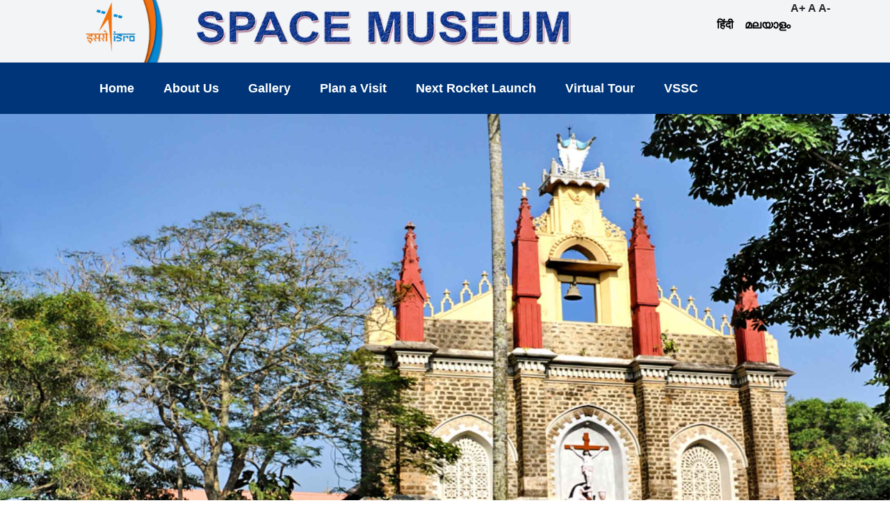

--- FILE ---
content_type: text/html; charset=UTF-8
request_url: https://spacemuseum.vssc.gov.in/
body_size: 15342
content:
<!DOCTYPE html>
<html lang="en">

    <head>
        <meta charset="UTF-8">
        <meta name="description" content="">
        <meta http-equiv="X-UA-Compatible" content="IE=edge">
       
          <meta content="width=device-width, initial-scale=1.0" name="viewport">
        <!-- The above 4 meta tags *must* come first in the head; any other head content must come *after* these tags -->

        <!-- Title -->
        <title>SPACE MUSEUM</title>
        <!-- Favicon -->
        <link rel="icon" href="img/core-img/ISRO_resizedPNG.png">
        <!--<link rel="shortcut icon" type="image/icon" href="images/favicon.ico"/>-->
        <!-- Stylesheet -->
       
           <link href="assets/vendor/animate.css/animate.min.css" rel="stylesheet">
        <link href="assets/vendor/aos/aos.css" rel="stylesheet">
        <link href="assets/vendor/bootstrap/css/bootstrap.min.css" rel="stylesheet">
        <link href="assets/vendor/bootstrap-icons/bootstrap-icons.css" rel="stylesheet">
        <link href="assets/vendor/boxicons/css/boxicons.min.css" rel="stylesheet">
        <link href="assets/vendor/glightbox/css/glightbox.min.css" rel="stylesheet">
          <link rel="stylesheet" href="style.css">
      <link rel="stylesheet" href="css/classy-nav.css">
      <link rel="stylesheet" href="assets/swiper/swiper-bundle.min.css">
    
      <body>

        <!-- ##### Header Area Start ##### -->
        <script src="header/header_include.js"></script>
          <!-- ======= Header Ends ======= -->

        <section>
            <div class="">
                <div class=" ">
                    <div id="carouselExampleIndicators" class="carousel slide" data-bs-ride="carousel">

                        <div class="carousel-indicators">
                            <button type="button" data-bs-target="#carouselExampleIndicators" data-bs-slide-to="0" class="active" aria-current="true" aria-label="Slide 1"></button>
                            <!--<button type="button" data-bs-target="#carouselExampleIndicators" data-bs-slide-to="0" class="active"  aria-label="Slide 1"></button>-->
                            <button type="button" data-bs-target="#carouselExampleIndicators" data-bs-slide-to="1" aria-label="Slide 2"></button>
                            <button type="button" data-bs-target="#carouselExampleIndicators" data-bs-slide-to="2" aria-label="Slide 3"></button>
                       <button type="button" data-bs-target="#carouselExampleIndicators" data-bs-slide-to="3" aria-label="Slide 4"></button>
                        </div>
                        <div class="carousel-inner">
<!--                            <div class="carousel-item active">
                                <img src="images/museum.webp" class="img-fluid w-100 h-auto mx-auto" alt="museumImage" title="museumImage">
                            </div>-->

    <div class="carousel-item active">
<!--  -->                          
<img src="images/museum-300-rsln.jpg" srcset="images/museum-300-rsln.jpg 1024w,images/museum-200-rsln.jpg 640w,images/museum-100-rsln.jpg 320w"  class="img-fluid w-100 h-auto mx-auto" alt="museumImage" title="museumImage">    
    
    </div>
                            <div class="carousel-item">
                                <img src="images/vision_large.jpg" srcset="images/vision_large.jpg 1024w,images/vision_medium.jpg 640w,images/vision_small.jpg 320w"  class="img-fluid w-100 h-auto mx-auto" alt="FutureMissions" title="FutureMissions">    
                            </div>
                            <div class="carousel-item">
                               <img src="images/1_large.jpg" srcset="images/1_large.jpg 1024w,images/1_medium.jpg 640w,images/1_small.jpg 320w" class="img-fluid w-100 img-fluid h-auto m-0" alt="RH200Image" title="RH200Image">
                            </div>
                             <div class="carousel-item">
                                 <img src="images/rocket_large.jpg" srcset="images/rocket_large.jpg 1024w,images/rocket_medium.jpg 640w,images/rocket_small.jpg 320w" class="img-fluid w-100 img-fluid h-auto m-0" alt="LaunchVehicles" title="LaunchVehicles">
                            </div>
                        </div>
                       <button class="carousel-control-prev" type="button" data-bs-target="#carouselExampleIndicators" data-bs-slide="prev">
                  <span class="carousel-control-prev-icon" aria-hidden="true"></span>
                  <span class="visually-hidden">Previous</span>
                </button>
                <button class="carousel-control-next" type="button" data-bs-target="#carouselExampleIndicators" data-bs-slide="next">
                  <span class="carousel-control-next-icon" aria-hidden="true"></span>
                  <span class="visually-hidden">Next</span>
                </button>
                    </div>
                </div>
            </div>
        </section>
     


            <main id="main"  style="background-image: url(images/background2.webp);background-repeat:repeat;">

                <!-- ======= About Us Section ======= -->
                <section class="about-area section-padding-100-0" style="">
                    <div class="container" >
                        <div class="row">

                            <div class="col-lg-12 ">
                                <div class="about-content mb-30" >
                                    <section id="blog" class="blog row" style="background-color: #FDFAE3;">
                                        <div class="col-lg-12 "><br></div>
                                        <div class="col-lg-12">
                                            <div class="blog-authorhome clearfix" style="">


                                                <p class="mb-0" style="color: #000;text-align: justify;font-family: Arial;font-size: 14px;">VSSC Space Museum is in a majestic church building which was St. Mary Magdalene church till the 1960’s. This place is considered as the birth place of Indian Space Programme. It was in this church that the first rocket systems were assembled and integrated. It has multifaceted roles in the beginning of ISRO by acting as the first lab and as the main office for scientists in the early days.The Bishop House, forming part of the church, functioned at that time as the office of the Director, TERLS.As the scientific activities gathered momentum, new projects came up, which necessitated the construction of new buildings.<a href="about.html" alt="Read More" title="Read More about Space Museum" class="btn btn-sm btn-link">Read More</a></p>
<!--                                                <br>
                                                <p class="mb-0" style="color: #000;text-align: justify;font-family: Arial;font-size: 14px;">The space museum premises showcase a full-scale model of Polar Satellite Launch Vehicle (PSLV), its heat shield and  the fourth stage solid motor of ASLV in the garden. The scaled down rocket models of PSLV, GSLV, GSLV Mk III and ATV are also erected in Space Museum premise</p>-->


                                                <!--<a href="#" class="btn credit-btn mt-50">Discover</a>-->
                                            </div></div>
<!--                                        <div class="col-lg-4"> <div class="embed-responsive embed-responsive-4by3">
                                                <video class="video-fluid z-depth-1" autoplay loop controls muted>
                                                    <source src="images/SPACE MUSEUM VIDEO.mp4" type="video/mp4">
                                                </video>
                                            </div></div>-->
                                        <!--<img src="images/image.jpg" alt="" style="height:100%">-->
                                    </section>
                                </div>
                            </div>

                        </div>
                    </div>


                </section>



                <!-- ======= Portfolio Section ======= -->
                <section class="contact" >
                    <div class="container-fluid pt-3">

                        <div class="row">



                            <div class="col-lg-0 mt-0 mt-lg-0 d-flex align-items-stretch">

                                <div class="php-email-form" style="width:100%">
                                    <section class="breadcrumb-area bg-img bg-overlay jarallax" style="background-image: url(images/bg2.jpg);">
                                        <div class="container h-100">
                                            <div class="row h-100 align-items-center">
                                                <div class="col-12">
                                                    <div class="breadcrumb-content">
                                                        <h2>IMAGE GALLERY
                                                        </h2>

                                                    </div>                            
                                                </div>
                                            </div></section>
                          
                                    <div class="pb-0 pt-12">

                                        <section id="portfolio" class="portfolio">
                                            <div class="container ">

                                                <div class="row portfolio-container" >
                                                    <div class="col-lg-3 col-md-3 portfolio-item filter-card">
                                                        <img  srcset="images/3_large.jpg 1024w,images/3_medium.jpg 640w,images/3_small.jpg 320w"class="img-fluid" alt="aerospaceImage" title="Aero Space Structures">
                                                        <div class="portfolio-info">
                                                            <label>AeroSpace Structures</label>
                                                            <a href="images/3_large.jpg" class="portfolio-lightbox preview-link" title="Aero Space Structures"><i class="bi bi-camera-fill"></i></a>
                                                            
                                                        </div>
                                                    </div>
                                                    
                                                       <div class="col-lg-3 col-md-3 portfolio-item filter-card">
                                                        <img srcset="images/1_large.jpg 1024w,images/1_medium.jpg640w,images/1_small.jpg 320w" class="img-fluid" alt="RH200Image"  title="Sounding Rocket">
                                                        <div class="portfolio-info">
                                                          <label>Sounding Rocket </label>
                                                          <a href="images/1_large.jpg" class="portfolio-lightbox preview-link" title="Sounding Rocket"><i class="bi bi-camera-fill"></i></a>
                                                                                                                   </div>
               
                                                       </div>
                                                    
                                                       <div class="col-lg-3 col-md-3 portfolio-item filter-card">
                                                           <img srcset="images/vision_large.jpg 1024w,images/vision_medium.jpg 640w,images/vision_small.jpg 320w"  src="images/vision_large.jpg" class="img-fluid" alt="Future Programmes"  title="Future Programmes">
                                                        <div class="portfolio-info">
                                                            <label>FutureProgrammes</label>
                                                        <a href="images/vision_large.jpg" class="portfolio-lightbox preview-link" title="Future Programmes"><i class="bi bi-camera-fill"></i></a>
                                                                                                                   </div>
                                                    </div>


                                                    <div class="col-lg-3 col-md-3 portfolio-item filter-card">
                                                       
                                                        <img srcset="images/rocket_large.jpg 1024w,images/rocket_medium.jpg 640w,images/rocket_small.jpg 320w" class="img-fluid" alt="Launch Vehicles" title="Launch Vehicles">
                                                        <div class="portfolio-info">
                                                            <label>LaunchVehicles</label>
                                                            <!--<p>Card</p>-->
                                                            <a href="images/rocket_large.jpg" class="portfolio-lightbox preview-link" title="Launch Vehicles"  alt="Launch Vehicles"><i class="bi bi-camera-fill"></i></a>
                                                            <!--<a href="" class="details-link" title="More Details"><i class="bx bx-link"></i></a>-->
                                                        </div>
                                                    </div>


                                                </div>

                                            </div>
                                        </section>

                                    </div>
                                </div>
                            </div>
                        </div>
                    </div>
                </section>
              
<!--<font style="font-weight:bold; color:#7FE771">Last updated on : 
                    <script language="javascript" type="text/javascript" src="header/lastUpdat.js"></script>
                    </font>-->
            </main><!-- End #main -->

            <!-- ======= Footer starts ======== -->
            <script src="header/footer_include.js"></script>
             <!-- ======= Footer Ends ======= -->

            <a href="#" class="back-to-top d-flex align-items-center justify-content-center"><i class="bi bi-arrow-up-short"></i></a>
            <script src="assets/vendor/aos/aos.js"></script>
            <script src="assets/vendor/bootstrap/js/bootstrap.bundle.min.js"></script>
            <script src="assets/vendor/glightbox/js/glightbox.min.js"></script>
            <script src="assets/vendor/isotope-layout/isotope.pkgd.min.js"></script>
            <script src="assets/swiper/swiper-bundle.min.js"></script>
            <script src="assets/vendor/php-email-form/validate.js"></script>
            <script src="assets/js/fontsize.js"></script>
           <script src="assets/js/main.js"></script>
         <script src="header/mobileView.js"></script>
    </body>

</html>










--- FILE ---
content_type: text/css
request_url: https://spacemuseum.vssc.gov.in/style.css
body_size: 66723
content:
/* [Core Stylesheet - 1.0] */
/* :: 1.0 Import Fonts */

/* :: 2.0 Import All CSS */
/*@import url(css/bootstrap.min.css);*/
/*@import url(css/classy-nav.css);*/
@import url(css/owl.carousel.min.css);
@import url(css/animate.css);
@import url(css/font-awesome.min.css);
@import url(css/credit-icon.css);

/* :: 3.0 Base CSS */
* {
  margin: 0;
  padding: 0; }

body {
  font-family: "Open Sans", sans-serif;
  font-size: 14px; }

h1,
h2,
h3,
h4,
h5,
h6 {
  font-family: "Montserrat", sans-serif;
  color: #000000;
  line-height: 1.3;
  font-weight: 700; 
}


p {
  /*color: #838383;*/
    color: #000000;
  font-size: 15px;
  line-height: 2;
  font-weight: 400; }

a,
a:hover,
a:focus {
  -webkit-transition-duration: 500ms;
  transition-duration: 500ms;
  text-decoration: none;
  outline: 0 solid transparent;
  color: #000000;
  font-weight: 700;
  font-size: 16px; 
}

ul,
ol {
  margin: 0; }
  ul li,
  ol li {
    /*list-style: none;*/ 
    list-style: disc;
padding: 0 7px;
//color: #6a0828;
color: black;
//font-weight: bold;
color: #000000;
font-size: 15px;
line-height: 2.5;
font-weight: 400;
  }
 .lifoot
 {
    /*list-style: none;*/ 
    /*list-style: disc;*/
      list-style: circle;
padding: 0 7px;
//color: #6a0828;
/*color: black;*/
//font-weight: bold;
color: #FFFFFF;
font-size: 15px;
line-height: 2.5;
font-weight: 400;
  }
img {
  height: auto;
  max-width: 100%; }

/* :: 3.1.0 Spacing */
.mt-15 {
  margin-top: 15px !important; }

.mt-30 {
  margin-top: 30px !important; }

.mt-50 {
  margin-top: 50px !important; }

.mt-70 {
  margin-top: 70px !important; }

.mt-100 {
  margin-top: 100px !important; }

.mb-15 {
  margin-bottom: 15px !important; }

.mb-30 {
  margin-bottom: 30px !important; }

.mb-50 {
  margin-bottom: 50px !important; }

.mb-70 {
  margin-bottom: 70px !important; }

.mb-100 {
  margin-bottom: 100px !important; }

.ml-15 {
  margin-left: 15px !important; }

.ml-30 {
  margin-left: 30px !important; }

.ml-50 {
  margin-left: 50px !important; }

.mr-15 {
  margin-right: 15px !important; }

.mr-30 {
  margin-right: 30px !important; }

.mr-50 {
  margin-right: 50px !important; }

/* :: 3.2.0 Height */
.height-400 {
  height: 400px !important; }

.height-500 {
  height: 500px !important; }

.height-600 {
  height: 600px !important; }

.height-700 {
  height: 700px !important; }

.height-800 {
  height: 800px !important; }

/* :: 3.3.0 Section Padding */
.section-padding-100 {
  padding-top: 100px;
  padding-bottom: 100px; }

.section-padding-100-0 {
  /*padding-top: 70px;*/
    padding-top: 20px;
  padding-bottom: 0; }

.section-padding-0-100 {
  padding-top: 0;
  padding-bottom: 100px; }

.section-padding-100-70 {
  padding-top: 100px;
  padding-bottom: 70px; }

/* :: 3.4.0 Preloader */
.preloader {
  background-color: #003679;
  width: 100%;
  height: 100%;
  position: fixed;
  top: 0;
  left: 0;
  right: 0;
  z-index: 99999; }
  .preloader .lds-ellipsis {
    display: inline-block;
    position: relative;
    width: 64px;
    height: 64px; }
    .preloader .lds-ellipsis div {
      position: absolute;
      top: 27px;
      width: 11px;
      height: 11px;
      border-radius: 50%;
      background: #ffbb38;
      animation-timing-function: cubic-bezier(0, 1, 1, 0); }
      .preloader .lds-ellipsis div:nth-child(1) {
        left: 6px;
        -webkit-animation: lds-ellipsis1 0.6s infinite;
        animation: lds-ellipsis1 0.6s infinite; }
      .preloader .lds-ellipsis div:nth-child(2) {
        left: 6px;
        -webkit-animation: lds-ellipsis2 0.6s infinite;
        animation: lds-ellipsis2 0.6s infinite; }
      .preloader .lds-ellipsis div:nth-child(3) {
        left: 26px;
        -webkit-animation: lds-ellipsis2 0.6s infinite;
        animation: lds-ellipsis2 0.6s infinite; }
      .preloader .lds-ellipsis div:nth-child(4) {
        left: 45px;
        -webkit-animation: lds-ellipsis3 0.6s infinite;
        animation: lds-ellipsis3 0.6s infinite; }

@-webkit-keyframes lds-ellipsis1 {
  0% {
    -webkit-transform: scale(0);
    transform: scale(0); }
  100% {
    -webkit-transform: scale(1);
    transform: scale(1); } }
@keyframes lds-ellipsis1 {
  0% {
    -webkit-transform: scale(0);
    transform: scale(0); }
  100% {
    -webkit-transform: scale(1);
    transform: scale(1); } }
@-webkit-keyframes lds-ellipsis3 {
  0% {
    -webkit-transform: scale(1);
    transform: scale(1); }
  100% {
    -webkit-transform: scale(0);
    transform: scale(0); } }
@keyframes lds-ellipsis3 {
  0% {
    -webkit-transform: scale(1);
    transform: scale(1); }
  100% {
    -webkit-transform: scale(0);
    transform: scale(0); } }
@-webkit-keyframes lds-ellipsis2 {
  0% {
    -webkit-transform: translate(0, 0);
    transform: translate(0, 0); }
  100% {
    -webkit-transform: translate(19px, 0);
    transform: translate(19px, 0); } }
@keyframes lds-ellipsis2 {
  0% {
    -webkit-transform: translate(0, 0);
    transform: translate(0, 0); }
  100% {
    -webkit-transform: translate(19px, 0);
    transform: translate(19px, 0); } }
/* :: 3.5.0 Miscellaneous */
.jarallax {
  position: relative;
  z-index: 0; }

.jarallax > .jarallax-img {
  position: absolute;
  object-fit: cover;
  font-family: 'object-fit: cover;';
  top: 0;
  left: 0;
  width: 100%;
  height: 100%;
  z-index: -1; }

.section-heading {
  position: relative;
  z-index: 1;
  margin-bottom: 30px; }
  .section-heading .line {
    width: 25px;
    height: 5px;
    border-radius: 3px;
    background-color: #ffbb38;
    margin-bottom: 20px; }
  .section-heading p {
    font-size: 12px;
    margin-bottom: 0;
    letter-spacing: 2px;
    color: #a5a5a5;
    text-transform: uppercase; }
  .section-heading h2 {
    font-size: 36px;
    color: #212121;
    font-weight: 700;
    margin-bottom: 0; }
    @media only screen and (min-width: 992px) and (max-width: 1199px) {
      .section-heading h2 {
        font-size: 28px; } }
    @media only screen and (min-width: 768px) and (max-width: 991px) {
      .section-heading h2 {
        font-size: 24px; } }
    @media only screen and (max-width: 767px) {
      .section-heading h2 {
        font-size: 24px; } }
  .section-heading.white .line {
    background-color: #ffffff; }
  .section-heading.white p,
  .section-heading.white h2 {
    color: #ffffff; }
  .section-heading.text-center .line {
    margin-left: auto;
    margin-right: auto; }

.box-shadow {
  position: relative;
  z-index: 1; }
  .box-shadow:hover {
    box-shadow: 0 0 24px rgba(0, 0, 0, 0.2); }

.tooltip-inner {
  background-color: #ffbb38;
  box-shadow: 0 0 24px rgba(0, 0, 0, 0.2); }

.tooltip .arrow::before {
  border-bottom-color: #ffbb38; }

.bg-img {
  background-position: center center;
  background-size: cover;
  background-repeat: no-repeat; }

.bg-white {
  background-color: #ffffff !important; }

.bg-dark {
  background-color: #000000 !important; }

.bg-transparent {
  background-color: transparent !important; }

.bg-gray {
  background-color: #f1f7f9; }

.font-bold {
  font-weight: 700; }

.font-light {
  font-weight: 300; }

.bg-overlay {
  position: relative;
  z-index: 2;
  background-position: center center;
  background-size: cover; }
  .bg-overlay::after {
    background-color: rgba(0, 0, 0, 0.61);
    position: absolute;
    z-index: -1;
    top: 0;
    left: 0;
    width: 100%;
    height: 100%;
    content: ""; }

.bg-fixed {
  background-attachment: fixed !important; }

/* :: 3.6.0 ScrollUp */
#scrollUp {
  background-color: #003679;
  border-radius: 5px 0 0 5px;
  bottom: 70px;
  color: #ffffff;
  font-size: 10px;
  padding: 12px 0;
  height: 60px;
  line-height: 1.5;
  right: 0;
  text-align: center;
  width: 35px;
  -webkit-transition-duration: 500ms;
  transition-duration: 500ms;
  font-weight: 700;
  box-shadow: 0 1px 5px 2px rgba(0, 0, 0, 0.15);
  text-transform: uppercase; }
  #scrollUp i {
    font-size: 18px;
    display: block; }
  #scrollUp:hover {
    background-color: #ffbb38;
    color: #ffffff; }

/* :: 3.7.0 Credit Button */
.credit-btn {
 -webkit-transition-duration: 500ms;
    transition-duration: 504ms;
    background-color: #040c48;
    position: relative;
    z-index: 1;
    display: inline-block;
    min-width: 184px;
    height: 49px;
    color: #ffffff;
    border-radius: 5px;
    padding: 2px 32px;
    font-size: 24px;
    line-height: 51px;
    font-weight: 700;
    text-transform: uppercase;}
  .credit-btn:hover, .credit-btn:focus {
    font-size: 14px;
    font-weight: 700;
    background-color: #003679;
    color: #ffffff; }
  .credit-btn.btn-2 {
    background-color: #003679;
    color: #ffffff; }
    .credit-btn.btn-2:hover, .credit-btn.btn-2:focus {
      background-color: #ffbb38;
      color: #ffffff; }
  .credit-btn.btn-3 {
    background-color: transparent;
    color: #003679;
    border: 2px solid #003679;
    line-height: 44px; }
    .credit-btn.btn-3:hover, .credit-btn.btn-3:focus {
      border: 2px solid #003679;
      background-color: #003679;
      color: #ffffff; }

/* :: 4.0 Header Area CSS */
.header-area {
  position: relative;
  z-index: 1000;
  width: 100%; }
  .header-area .top-header-area {
    position: relative;
    z-index: 1;
    width: 100%;
    height: 90px;
    background-color: #f2f4f6; 
    }
    .header-area .top-header-area .top-contact-info {
      position: relative;
      z-index: 1; 
           color: #838383;
    }
      .header-area .top-header-area .top-contact-info a {
        display: inline-block;
      /*color: #838383;*/
/*color: #3b35d9;*/
     color: #143C95; 
        font-size: 14px;
        margin-bottom: 0;
        display: -webkit-box;
        display: -ms-flexbox;
        display: flex;
        -webkit-box-align: center;
        -ms-flex-align: center;
        -ms-grid-row-align: center;
        align-items: center;
        font-weight: 600; }
        .header-area .top-header-area .top-contact-info a img {
          margin-right: 10px; }
        @media only screen and (max-width: 767px) {
          .header-area .top-header-area .top-contact-info a span {
            display: none;
          color: #003679;
          } }
        .header-area .top-header-area .top-contact-info a:first-child {
          margin-right: 10px; 
        
        
        }
        .header-area .top-header-area .top-contact-info a:hover, .header-area .top-header-area .top-contact-info a:focus {
          color: #003679; }
        @media only screen and (min-width: 768px) and (max-width: 991px) {
          .header-area .top-header-area .top-contact-info a {
            font-size: 13px; } }
  .header-area .credit-main-menu {
    position: relative;
    width: 100%;
    z-index: 1;
    background-color: #ffbb38; }
    .header-area .credit-main-menu::after {
      width: 50%;
      height: 100%;
      background-color: #003679;
      position: absolute;
      top: 0;
      left: 0;
      content: '';
      z-index: 1; }
    .header-area .credit-main-menu .classy-nav-container {
      background-color: #003679; }
    .header-area .credit-main-menu .classy-navbar {
      height: 85px;
      padding: 0;
      background-color: #003679; 
    }
      @media only screen and (max-width: 767px) {
        .header-area .credit-main-menu .classy-navbar {
          height: 70px; } }
      .header-area .credit-main-menu .classy-navbar .classynav ul li a {
        font-weight: 600;
        text-transform: capitalize;
        font-size: 18px;
        padding: 0 15px;
        color: #ffffff; }
        .header-area .credit-main-menu .classy-navbar .classynav ul li a:hover, .header-area .credit-main-menu .classy-navbar .classynav ul li a:focus {
          color: #ffbb38; }
        @media only screen and (min-width: 992px) and (max-width: 1199px) {
          .header-area .credit-main-menu .classy-navbar .classynav ul li a {
            font-size: 14px; } }
        @media only screen and (min-width: 768px) and (max-width: 991px) {
          .header-area .credit-main-menu .classy-navbar .classynav ul li a {
            color: #003679; } }
        @media only screen and (max-width: 767px) {
          .header-area .credit-main-menu .classy-navbar .classynav ul li a {
            color: #003679; } }
      .header-area .credit-main-menu .classy-navbar .classynav > ul > li:first-child a {
        padding-left: 0; }
        @media only screen and (min-width: 768px) and (max-width: 991px) {
          .header-area .credit-main-menu .classy-navbar .classynav > ul > li:first-child a {
            padding-left: 15px; } }
        @media only screen and (max-width: 767px) {
          .header-area .credit-main-menu .classy-navbar .classynav > ul > li:first-child a {
            padding-left: 15px; } }
      .header-area .credit-main-menu .classy-navbar .classynav ul li.megamenu-item > a::after,
      .header-area .credit-main-menu .classy-navbar .classynav ul li.has-down > a::after {
        color: #ffffff; }
        @media only screen and (min-width: 768px) and (max-width: 991px) {
          .header-area .credit-main-menu .classy-navbar .classynav ul li.megamenu-item > a::after,
          .header-area .credit-main-menu .classy-navbar .classynav ul li.has-down > a::after {
            color: #003679; } }
        @media only screen and (max-width: 767px) {
          .header-area .credit-main-menu .classy-navbar .classynav ul li.megamenu-item > a::after,
          .header-area .credit-main-menu .classy-navbar .classynav ul li.has-down > a::after {
            color: #003679; } }
      .header-area .credit-main-menu .classy-navbar .classynav ul li ul li a {
        color: #003679;
        font-size: 14px; }
      .header-area .credit-main-menu .classy-navbar .contact {
        position: relative;
        z-index: 1;
        padding-left: 50px;
        height: 100%;
        overflow-y: hidden;
        overflow-x: hidden; }
        .header-area .credit-main-menu .classy-navbar .contact::before {
          width: 100%;
          height: 195%;
          content: '';
          position: absolute;
          top: 42%;
          left: 0;
          z-index: -1;
          background-color: #ffbb38;
          -webkit-transform: rotate(30deg);
          transform: rotate(30deg); }
        .header-area .credit-main-menu .classy-navbar .contact::after {
          width: 1000%;
          height: 100%;
          content: '';
          position: absolute;
          top: 0;
          left: 49px;
          z-index: -1;
          background-color: #ffbb38; }
        .header-area .credit-main-menu .classy-navbar .contact a {
          display: inline-block;
          font-size: 24px;
          color: #003679;
          font-weight: 700;
          line-height: 85px; }
          .header-area .credit-main-menu .classy-navbar .contact a:hover {
            color: #ffffff; }
          @media only screen and (min-width: 992px) and (max-width: 1199px) {
            .header-area .credit-main-menu .classy-navbar .contact a {
              font-size: 20px; } }
          @media only screen and (min-width: 768px) and (max-width: 991px) {
            .header-area .credit-main-menu .classy-navbar .contact a {
              font-size: 18px; } }
          @media only screen and (max-width: 767px) {
            .header-area .credit-main-menu .classy-navbar .contact a {
              font-size: 14px;
              line-height: 70px; } }
  .header-area .is-sticky .credit-main-menu {
    box-shadow: 0 7px 40px 0 rgba(0, 0, 0, 0.3); }

/* :: 5.0 Hero Area CSS */
.hero-area {
  position: relative;
  z-index: 1; 

}
  .hero-area .owl-dots {
    display: -webkit-box;
    display: -ms-flexbox;
    display: flex;
    -webkit-box-pack: center;
    -ms-flex-pack: center;
    justify-content: center;
    position: absolute;
    width: 100%;
    z-index: 100;
    bottom: 30px;
    left: 0;
    right: 0; }
    .hero-area .owl-dots .owl-dot {
      width: 8px;
      height: 8px;
      background-color: #d2d2d2;
      border-radius: 50%;
      margin: 0 6px; }
      .hero-area .owl-dots .owl-dot.active {
        background-color: #ffbb38; }
  .hero-area .owl-prev,
  .hero-area .owl-next {
    position: absolute;
    width: 46px;
    height: 46px;
    border-radius: 50%;
    top: 50%;
    margin-top: -23px;
    font-size: 18px;
    color: #ffffff;
    background-color: #003679;
    left: 20px;
    text-align: center;
    -webkit-transition-duration: 500ms;
    transition-duration: 500ms;
    line-height: 46px;
    opacity: 0;
    visibility: hidden; }
    @media only screen and (max-width: 767px) {
      .hero-area .owl-prev,
      .hero-area .owl-next {
        left: 10px; } }
    .hero-area .owl-prev:hover,
    .hero-area .owl-next:hover {
      background-color: #ffbb38;
      color: #ffffff; }
  .hero-area .owl-next {
    left: auto;
    right: 20px; }
    @media only screen and (max-width: 767px) {
      .hero-area .owl-next {
        right: 10px; } }
  .hero-area:hover .owl-next,
  .hero-area:hover .owl-prev {
    opacity: 1;
    visibility: visible; }

.single-slide {
  position: relative;
  z-index: 99;
  width: 100%;
  height: 760px;
  background-color: #ffffff;
  overflow: hidden; 
}
  @media only screen and (min-width: 992px) and (max-width: 1199px) {
    .single-slide {
      height: 600px; } }
  @media only screen and (min-width: 768px) and (max-width: 991px) {
    .single-slide {
      height: 600px; } }
  @media only screen and (max-width: 767px) {
    .single-slide {
      height: 600px; } }
  .single-slide .slide-bg-img {
    position: absolute;
    width: 100%;
    height: 100%;
      /*height: 35%;*/
    z-index: -12;
    top: 0;
    left: 0;
    right: 0;
    bottom: 0;
    -webkit-animation: slide-bg linear 10000ms infinite;
    animation: slide-bg linear 10000ms infinite; }
  .single-slide .slide-du-indicator {
    position: absolute;
    z-index: 10;
    width: 0;
    height: 2px;
    background-color: #ffbb38;
    left: 0;
    bottom: 0;
    -webkit-animation: slide-du-indicator linear 10000ms infinite;
    animation: slide-du-indicator linear 10000ms infinite; }
  .single-slide .welcome-text {
    position: relative;
    z-index: 1; }
    .single-slide .welcome-text h6 {
      font-size: 18px;
      font-weight: 400;
      color: #ffffff;
      margin-bottom: 15px; 
        /*margin-bottom: 50%;*/ 
    }
    .single-slide .welcome-text h2 {
      font-size: 70px;
      color: #ffffff;
      font-weight: 600;
      /*margin-bottom: 10px;*/
           margin-bottom: 10%;
      text-transform: uppercase; 
       TEXT-SHADOW: 2px 3px #1b180e;}
      .single-slide .welcome-text h2 span {
        color: #ffbb38; }
      @media only screen and (min-width: 992px) and (max-width: 1199px) {
        .single-slide .welcome-text h2 {
          font-size: 48px; } }
      @media only screen and (min-width: 768px) and (max-width: 991px) {
        .single-slide .welcome-text h2 {
          font-size: 42px; } }
      @media only screen and (max-width: 767px) {
        .single-slide .welcome-text h2 {
          font-size: 24px; } }
    .single-slide .welcome-text p {
      font-size: 16px;
      color: #ffffff; }

@-webkit-keyframes slide-du-indicator {
  0% {
    width: 0; }
  100% {
    width: 100%; } }
@keyframes slide-du-indicator {
  0% {
    width: 0; }
  100% {
    width: 100%; } }
@-webkit-keyframes slide-bg {
  0% {
    -webkit-transform: scale(1.3);
    transform: scale(1.3); }
  100% {
    -webkit-transform: scale(1);
    transform: scale(1); } }
@keyframes slide-bg {
  0% {
    -webkit-transform: scale(1.3);
    transform: scale(1.3); }
  100% {
    -webkit-transform: scale(1);
    transform: scale(1); } }
/* :: 6.0 Features Area CSS */
.single-features-area {
  position: relative;
  z-index: 1; }
  .single-features-area h6 {
    font-size: 18px;
    color: #6e6e6e;
    margin-bottom: 0;
    font-family: "Open Sans", sans-serif;
    font-weight: 600;
    line-height: 1.8; }
  .single-features-area img {
    margin-bottom: 15px; }
  .single-features-area h5 {
    font-size: 18px;
    margin-bottom: 0;
    -webkit-transition-duration: 500ms;
    transition-duration: 500ms; }
    @media only screen and (min-width: 992px) and (max-width: 1199px) {
      .single-features-area h5 {
        font-size: 15px; } }
  .single-features-area:hover h5 {
    color: #ffbb38; }

/* :: 7.0 Special Feature CSS */
.special-feature-area {
  position: relative;
  z-index: 1; }
  .special-feature-area .special-feature-content {
    -webkit-box-flex: 0;
    -ms-flex: 0 0 50%;
    flex: 0 0 50%;
    max-width: 50%;
    width: 50%;
    background-color: #ffbb38; }
    @media only screen and (max-width: 767px) {
      .special-feature-area .special-feature-content {
        -webkit-box-flex: 0;
        -ms-flex: 0 0 100%;
        flex: 0 0 100%;
        max-width: 100%;
        width: 100%; } }
    .special-feature-area .special-feature-content .feature-text {
      position: relative;
      z-index: 1;
      max-width: 555px;
      margin-left: auto;
      padding-right: 70px; }
      .special-feature-area .special-feature-content .feature-text h6 {
        color: #ffffff;
        line-height: 1.7;
        margin-bottom: 50px;
        font-weight: 600; }
        @media only screen and (min-width: 768px) and (max-width: 991px) {
          .special-feature-area .special-feature-content .feature-text h6 {
            font-size: 14px; } }
        @media only screen and (max-width: 767px) {
          .special-feature-area .special-feature-content .feature-text h6 {
            font-size: 14px; } }
      @media only screen and (min-width: 992px) and (max-width: 1199px) {
        .special-feature-area .special-feature-content .feature-text {
          max-width: 465px;
          padding-right: 40px; } }
      @media only screen and (min-width: 768px) and (max-width: 991px) {
        .special-feature-area .special-feature-content .feature-text {
          max-width: 350px;
          padding-right: 20px; } }
      @media only screen and (max-width: 767px) {
        .special-feature-area .special-feature-content .feature-text {
          max-width: 100%;
          padding-right: 15px;
          padding-left: 15px; } }
  .special-feature-area .special-feature-thumbnail {
    -webkit-box-flex: 0;
    -ms-flex: 0 0 50%;
    flex: 0 0 50%;
    max-width: 50%;
    width: 50%; }
    @media only screen and (max-width: 767px) {
      .special-feature-area .special-feature-thumbnail {
        -webkit-box-flex: 0;
        -ms-flex: 0 0 100%;
        flex: 0 0 100%;
        max-width: 100%;
        width: 100%;
        height: 250px; } }
  .special-feature-area.style-2 .special-feature-content {
    background-color: #003679; }
    .special-feature-area.style-2 .special-feature-content .feature-text {
      margin-left: 0;
      margin-right: auto;
      padding-right: 0;
      padding-left: 70px; }
      @media only screen and (min-width: 992px) and (max-width: 1199px) {
        .special-feature-area.style-2 .special-feature-content .feature-text {
          padding-left: 40px; } }
      @media only screen and (min-width: 768px) and (max-width: 991px) {
        .special-feature-area.style-2 .special-feature-content .feature-text {
          padding-left: 20px; } }
      @media only screen and (max-width: 767px) {
        .special-feature-area.style-2 .special-feature-content .feature-text {
          padding-left: 15px;
          padding-right: 15px; } }

/* :: 8.0 CTA Area CSS */
.cta-area {
  position: relative;
  z-index: 1; }
  .cta-area .cta-thumbnail {
    -webkit-box-flex: 0;
    -ms-flex: 0 0 50%;
    flex: 0 0 50%;
    max-width: 50%;
    width: 50%; }
    @media only screen and (min-width: 768px) and (max-width: 991px) {
      .cta-area .cta-thumbnail {
        -webkit-box-flex: 0;
        -ms-flex: 0 0 100%;
        flex: 0 0 100%;
        max-width: 100%;
        width: 100%;
        height: 400px; } }
    @media only screen and (max-width: 767px) {
      .cta-area .cta-thumbnail {
        -webkit-box-flex: 0;
        -ms-flex: 0 0 100%;
        flex: 0 0 100%;
        max-width: 100%;
        width: 100%;
        height: 280px; } }
  .cta-area .cta-content {
    position: relative;
    z-index: 1;
    padding: 100px 5%;
    -webkit-box-flex: 0;
    -ms-flex: 0 0 50%;
    flex: 0 0 50%;
    max-width: 50%;
    width: 50%;
    background-color: #ffbb38; }
    @media only screen and (min-width: 768px) and (max-width: 991px) {
      .cta-area .cta-content {
        -webkit-box-flex: 0;
        -ms-flex: 0 0 100%;
        flex: 0 0 100%;
        max-width: 100%;
        width: 100%; } }
    @media only screen and (max-width: 767px) {
      .cta-area .cta-content {
        -webkit-box-flex: 0;
        -ms-flex: 0 0 100%;
        flex: 0 0 100%;
        max-width: 100%;
        width: 100%; } }
    .cta-area .cta-content h6 {
      color: #ffffff;
      font-weight: 600;
      font-family: "Open Sans", sans-serif;
      line-height: 1.8; }
    .cta-area .cta-content .single-skils-area .skills-text span {
      color: #ffffff;
      font-size: 18px;
      font-weight: 700; }
    .cta-area .cta-content .single-skils-area p {
      margin-bottom: 0;
      font-family: "Open Sans", sans-serif;
      letter-spacing: 2px;
      color: #ffffff;
      text-transform: uppercase; }

.cta-2-area {
  position: relative;
  z-index: 1;
  background-color: #003679;
  padding-top: 50px; }
  .cta-2-area .cta-content .cta-text {
    position: relative;
    z-index: 1;
    margin-bottom: 50px; }
    .cta-2-area .cta-content .cta-text h4 {
      color: #ffffff;
      font-family: "Open Sans", sans-serif;
      margin-bottom: 0;
      font-weight: 600; }
      @media only screen and (min-width: 768px) and (max-width: 991px) {
        .cta-2-area .cta-content .cta-text h4 {
          font-size: 18px; } }
    .cta-2-area .cta-content .cta-text p {
      color: #ffffff;
      font-size: 14px;
      margin-bottom: 0; }
    @media only screen and (max-width: 767px) {
      .cta-2-area .cta-content .cta-text {
        -webkit-box-flex: 0;
        -ms-flex: 0 0 100%;
        flex: 0 0 100%;
        max-width: 100%;
        width: 100%; } }
  .cta-2-area .cta-content .cta-btn {
    position: relative;
    z-index: 1;
    margin-bottom: 50px; }
    @media only screen and (max-width: 767px) {
      .cta-2-area .cta-content .cta-btn {
        -webkit-box-flex: 0;
        -ms-flex: 0 0 100%;
        flex: 0 0 100%;
        max-width: 100%;
        width: 100%; } }

.contact--area .section-heading h2,
.news--area .section-heading h2 {
  font-size: 24px; }

.news--area {
  position: relative;
  z-index: 1; }

.single-news-area {
  position: relative;
  z-index: 1;
  margin-bottom: 15px; }
  .single-news-area:last-child {
    margin-bottom: 0; }
  .single-news-area .news-thumbnail {
    -webkit-box-flex: 0;
    -ms-flex: 0 0 37%;
    flex: 0 0 37%;
    max-width: 37%;
    width: 37%; }
  .single-news-area .news-content {
    -webkit-box-flex: 0;
    -ms-flex: 0 0 63%;
    flex: 0 0 63%;
    max-width: 63%;
    width: 63%;
    padding-left: 15px; }
    .single-news-area .news-content span {
      font-size: 10px;
      color: #ffffff;
      background-color: #ffbb38;
      padding: 3px 15px;
      border-radius: 30px;
      display: inline-block;
      margin-bottom: 5px; }
    .single-news-area .news-content a {
      display: block;
      font-weight: 400;
      font-size: 16px;
      margin-bottom: 0; }
      .single-news-area .news-content a:hover, .single-news-area .news-content a:focus {
        color: #ffbb38; }
    .single-news-area .news-content .news-meta a {
      position: relative;
      z-index: 1;
      display: inline-block;
      font-size: 12px;
      color: #838383;
      font-weight: 600;
      margin-bottom: 0;
      line-height: 1; }
      .single-news-area .news-content .news-meta a img {
        margin-right: 5px; }
      .single-news-area .news-content .news-meta a:last-child {
        margin-left: 31px; }
        .single-news-area .news-content .news-meta a:last-child::after {
          content: '|';
          position: absolute;
          top: 0;
          left: -20px;
          z-index: 1; }
      .single-news-area .news-content .news-meta a:hover, .single-news-area .news-content .news-meta a:focus {
        color: #ffbb38; }
      @media only screen and (min-width: 992px) and (max-width: 1199px) {
        .single-news-area .news-content .news-meta a {
          font-size: 10px; } }
      @media only screen and (max-width: 767px) {
        .single-news-area .news-content .news-meta a {
          font-size: 10px; } }

.contact--area {
  position: relative;
  z-index: 1; }
  .contact--area .contact-content {
    padding: 55px 45px;
    background-color: #ffffff;
    border: 1px solid #afbace; }
    @media only screen and (min-width: 992px) and (max-width: 1199px) {
      .contact--area .contact-content {
        padding: 30px; } }
    @media only screen and (max-width: 767px) {
      .contact--area .contact-content {
        padding: 20px; } }
    .contact--area .contact-content .single-contact-content {
      position: relative;
      z-index: 1;
      margin-bottom: 45px; }
      .contact--area .contact-content .single-contact-content:last-child {
        margin-bottom: 0; }
      .contact--area .contact-content .single-contact-content .icon {
        -webkit-box-flex: 0;
        -ms-flex: 0 0 48px;
        flex: 0 0 48px;
        max-width: 48px;
        width: 48px;
        height: 48px;
        line-height: 48px;
        color: #ffffff;
        text-align: center;
        margin-right: 15px;
        background-color: #ffbb38; }
      .contact--area .contact-content .single-contact-content .text p {
        font-weight: 600;
        color: #212121;
        margin-bottom: 0; }
        @media only screen and (min-width: 992px) and (max-width: 1199px) {
          .contact--area .contact-content .single-contact-content .text p {
            font-size: 12px; } }
        @media only screen and (max-width: 767px) {
          .contact--area .contact-content .single-contact-content .text p {
            font-size: 12px; } }
      .contact--area .contact-content .single-contact-content .text span {
        font-size: 11px;
        text-transform: uppercase;
        letter-spacing: 2px;
        color: #838383; }
  .contact--area.contact-page .contact-content {
    padding: 35px;
    border: none;
    background-color: #003679; }
    .contact--area.contact-page .contact-content h5 {
      color: #ffffff;
      font-weight: 600;
      font-size: 18px;
      margin-bottom: 35px; }
    .contact--area.contact-page .contact-content .single-contact-content .text p,
    .contact--area.contact-page .contact-content .single-contact-content .text span {
      color: #ffffff; }

/* :: 9.0 Newsletter Area CSS */
.newsletter-area {
  position: relative;
  z-index: 3; }
  .newsletter-area::after {
    content: '';
    position: absolute;
    width: 100%;
    height: 100%;
    top: 0;
    left: 0;
    background-color: rgba(0, 54, 121, 0.7);
    z-index: -1; }
  .newsletter-area .nl-content {
    position: relative;
    z-index: 1; }
    .newsletter-area .nl-content h2 {
      color: #ffffff;
      margin-bottom: 25px;
      display: block;
      font-weight: 400;
      font-size: 30px; }
      @media only screen and (max-width: 767px) {
        .newsletter-area .nl-content h2 {
          font-size: 18px; } }
    .newsletter-area .nl-content form {
      width: 100%;
      position: relative;
      z-index: 1;
      margin-bottom: 30px; }
      .newsletter-area .nl-content form input {
        width: 100%;
        height: 45px;
        background-color: #ffffff;
        border-radius: 30px;
        border: none;
        font-size: 12px;
        font-style: italic;
        padding: 0 20px; }
      .newsletter-area .nl-content form button {
        -webkit-transition-duration: 500ms;
        transition-duration: 500ms;
        position: absolute;
        width: 130px;
        height: 45px;
        background-color: #ffbb38;
        border: none;
        border-radius: 0 30px 30px 0;
        top: 0;
        right: 0;
        font-weight: 700;
        font-size: 14px;
        color: #ffffff;
        text-align: center;
        cursor: pointer;
        z-index: 20; }
        .newsletter-area .nl-content form button:hover {
          background-color: #003679; }
        .newsletter-area .nl-content form button:focus {
          outline: none;
          box-shadow: none; }
        @media only screen and (max-width: 767px) {
          .newsletter-area .nl-content form button {
            width: 100px; } }
    .newsletter-area .nl-content p {
      font-size: 12px;
      color: #ffffff;
      margin-bottom: 0; }

/* :: 10.0 Team Member Area CSS */
.single-team-member-area {
  position: relative;
  z-index: 1;
  text-align: center; }
  .single-team-member-area .team-thumb {
    -webkit-transition-duration: 500ms;
    transition-duration: 500ms;
    position: relative;
    z-index: 1;
    width: 180px;
    border-radius: 50%;
    margin: 0 auto 40px;
    height: 180px; }
    .single-team-member-area .team-thumb::after {
      -webkit-transition-duration: 500ms;
      transition-duration: 500ms;
      content: '';
      width: 100%;
      height: 100%;
      background-color: transparent;
      border: 8px solid #003679;
      top: 0;
      left: 0;
      position: absolute;
      z-index: 100;
      border-radius: 50%;
      opacity: 0;
      visibility: hidden; }
    .single-team-member-area .team-thumb img {
      border-radius: 50%; }
    .single-team-member-area .team-thumb .view-more a {
      position: absolute;
      width: 62px;
      height: 62px;
      border-radius: 15px;
      background-color: #ffbb38;
      text-align: center;
      bottom: -10px;
      right: 0;
      z-index: 300;
      color: #ffffff;
      line-height: 62px;
      font-size: 18px; }
      .single-team-member-area .team-thumb .view-more a:hover {
        background-color: #003679; }
    .single-team-member-area .team-thumb:hover {
      box-shadow: 0 0 50px 0 rgba(0, 0, 0, 0.2); }
      .single-team-member-area .team-thumb:hover::after {
        opacity: 1;
        visibility: visible; }
  .single-team-member-area .team-info {
    position: relative;
    z-index: 1; }
    .single-team-member-area .team-info h5 {
      -webkit-transition-duration: 500ms;
      transition-duration: 500ms;
      font-size: 18px;
      margin-bottom: 5px; }
    .single-team-member-area .team-info h6 {
      font-size: 14px;
      font-weight: 600;
      margin-bottom: 0;
      color: #6e6e6e; }
  .single-team-member-area:hover .team-info h5 {
    color: #ffbb38; }

/* :: 11.0 Footer Area CSS */
.footer-area {
  position: relative;
  z-index: 1;
  /*background-color: #021c3c;*/ 
   background-color: #003679; 

}
  .footer-area .single-footer-widget {
    position: relative;
    z-index: 1; }
    .footer-area .single-footer-widget .widget-title {
      font-size: 18px;
    color: #ffbb38;
       /*color: #1C229D;*/
  
      margin-bottom: 40px;
      font-weight: 400; }
/*    .footer-area .single-footer-widget ul li a {
      display: block;
      color: #ffffff;
      font-size: 14px;
      font-weight: 400;
      margin-bottom: 30px;
      position: relative;
      z-index: 1;
      padding-left: 23px; }
      .footer-area .single-footer-widget ul li a::before {
        content: '';
        width: 8px;
        height: 8px;
        top: 7px;
        left: 0;
        border-radius: 50%;
        background-color: #ffbb38;
        position: absolute;
        z-index: 1; 
      }
       .footer-area .single-footer-widget ul li ::before {
        content: '';
        width: 8px;
        height: 8px;
        top: 7px;
        left: 0;
        border-radius: 50%;
        background-color: #ffbb38;
        position: absolute;
        z-index: 1; 
      }
      
        
      .footer-area .single-footer-widget ul li :hover, .footer-area .single-footer-widget ul li :focus {
        color: #ffbb38; }
      
      .footer-area .single-footer-widget ul li a:hover, .footer-area .single-footer-widget ul li a:focus {
        color: #ffbb38; }
    .footer-area .single-footer-widget ul li:last-child a {
      margin-bottom: 0; }
       .footer-area .single-footer-widget ul li:last-child  {
      margin-bottom: 0; }*/
  .footer-area .copywrite-area {
    position: relative;
    z-index: 1;
    border-top: 1px solid #3c4450;
    padding: 10px 0; }
    .footer-area .copywrite-area .copywrite-text {
      font-size: 14px;
      margin-bottom: 0;
      margin-left:50%;
      /*color: #636b75;*/
            color: #FFFFFF;
      font-weight: 400; }
      @media only screen and (max-width: 767px) {
        .footer-area .copywrite-area .copywrite-text {
          margin-top: 30px; } }
      @media only screen and (min-width: 480px) and (max-width: 767px) {
        .footer-area .copywrite-area .copywrite-text {
          margin-top: 0; } }
      .footer-area .copywrite-area .copywrite-text a {
        color: #636b75;
        font-size: 14px;
        font-weight: 400; }
        .footer-area .copywrite-area .copywrite-text a:hover, .footer-area .copywrite-area .copywrite-text a:focus {
          color: #ffbb38; }

/* :: 12.0 Blog Area CSS */
.breadcrumb-area {
  position: relative;
  z-index: 1;
  width: 100%;
  height: 55px; }
  @media only screen and (max-width: 767px) {
    .breadcrumb-area {
      height: 180px; 
    
    } }
  .breadcrumb-area .breadcrumb-content h2 {
    color: #ffffff;
    font-size: 25px;
    text-transform: uppercase;
    display: block; 
  }
    @media only screen and (max-width: 767px) {
      .breadcrumb-area .breadcrumb-content h2 {
        font-size: 24px; } }
  .breadcrumb-area .breadcrumb-content .breadcrumb {
    background-color: transparent;
    padding: 0;
    margin-bottom: 0; }
    .breadcrumb-area .breadcrumb-content .breadcrumb .breadcrumb-item::before {
      color: #ffffff; }
    .breadcrumb-area .breadcrumb-content .breadcrumb .breadcrumb-item.active {
      color: #ffbb38;
      font-size: 16px;
      font-weight: 600; }
    .breadcrumb-area .breadcrumb-content .breadcrumb .breadcrumb-item a {
      font-size: 16px;
      color: #ffffff;
      font-weight: 600; }
      .breadcrumb-area .breadcrumb-content .breadcrumb .breadcrumb-item a:hover {
        color: #ffbb38; }

.single-latest-news-area {
  position: relative;
  z-index: 1;
  margin-bottom: 20px; }
  .single-latest-news-area:last-child {
    margin-bottom: 0; }
  .single-latest-news-area .news-thumbnail {
    -webkit-box-flex: 0;
    -ms-flex: 0 0 25%;
    flex: 0 0 25%;
    max-width: 25%;
    width: 25%; }
  .single-latest-news-area .news-content {
    -webkit-box-flex: 0;
    -ms-flex: 0 0 75%;
    flex: 0 0 75%;
    max-width: 75%;
    width: 75%;
    padding-left: 10px; }
    .single-latest-news-area .news-content a {
      display: block;
      font-weight: 600;
      font-size: 14px;
      margin-bottom: 0;
      color: #ffffff; }
      .single-latest-news-area .news-content a:hover, .single-latest-news-area .news-content a:focus {
        color: #ffbb38; }
    .single-latest-news-area .news-content .news-meta a {
      position: relative;
      z-index: 1;
      display: inline-block;
      font-size: 12px;
      color: #838383;
      font-weight: 600;
      margin-bottom: 0; }
      @media only screen and (min-width: 992px) and (max-width: 1199px) {
        .single-latest-news-area .news-content .news-meta a {
          font-size: 9px; } }
      .single-latest-news-area .news-content .news-meta a img {
        margin-right: 2px; }
      .single-latest-news-area .news-content .news-meta a:last-child {
        margin-left: 21px; }
        .single-latest-news-area .news-content .news-meta a:last-child::after {
          content: '|';
          position: absolute;
          top: 0;
          left: -15px;
          z-index: 1; }
      .single-latest-news-area .news-content .news-meta a:hover, .single-latest-news-area .news-content .news-meta a:focus {
        color: #ffbb38; }

.single-blog-area {
  position: relative;
  z-index: 1; }
  .single-blog-area .blog-thumbnail {
    position: relative;
    z-index: 1;
    margin-bottom: 35px; }
    .single-blog-area .blog-thumbnail a {
      display: block; }
      .single-blog-area .blog-thumbnail a img {
        border-radius: 5px; }
  .single-blog-area .blog-content {
    position: relative;
    z-index: 1; }
    .single-blog-area .blog-content span {
      font-size: 10px;
      color: #ffffff;
      background-color: #ffbb38;
      padding: 3px 15px;
      border-radius: 30px;
      display: inline-block;
      margin-bottom: 5px; }
    .single-blog-area .blog-content .post-title {
      display: block;
      font-weight: 600;
      font-size: 24px;
      margin-bottom: 0;
      color: #212121; }
      .single-blog-area .blog-content .post-title:hover, .single-blog-area .blog-content .post-title:focus {
        color: #ffbb38; }
    .single-blog-area .blog-content .blog-meta {
      margin-bottom: 30px; }
      .single-blog-area .blog-content .blog-meta a {
        position: relative;
        z-index: 1;
        display: inline-block;
        font-size: 12px;
        color: #838383;
        font-weight: 600;
        margin-bottom: 0; }
        @media only screen and (min-width: 992px) and (max-width: 1199px) {
          .single-blog-area .blog-content .blog-meta a {
            font-size: 9px; } }
        .single-blog-area .blog-content .blog-meta a img {
          margin-right: 2px; }
        .single-blog-area .blog-content .blog-meta a:last-child {
          margin-left: 21px; }
          .single-blog-area .blog-content .blog-meta a:last-child::after {
            content: '|';
            position: absolute;
            top: 0;
            left: -15px;
            z-index: 1; }
        .single-blog-area .blog-content .blog-meta a:hover, .single-blog-area .blog-content .blog-meta a:focus {
          color: #ffbb38; }
    .single-blog-area .blog-content p {
      margin-bottom: 0; }

.post-details-content {
  position: relative;
  z-index: 1; }
  .post-details-content img {
    border-radius: 5px;
    margin-bottom: 30px; }
  .post-details-content p {
    margin-bottom: 25px; }

.pagination {
  position: relative;
  z-index: 1; }
  .pagination .page-item .page-link {
    width: 40px;
    height: 40px;
    background-color: #ffffff;
    border-radius: 5px;
    line-height: 40px;
    font-weight: 600;
    font-size: 16px;
    color: #212121;
    padding: 0;
    border: none;
    text-align: center;
    margin-right: 2px; }
    .pagination .page-item .page-link:hover, .pagination .page-item .page-link:focus {
      color: #ffffff;
      background-color: #ffbb38; }
  .pagination .page-item.active .page-link {
    color: #ffffff;
    background-color: #ffbb38; }

.sidebar-area {
  position: relative;
  z-index: 1; }
  @media only screen and (min-width: 768px) and (max-width: 991px) {
    .sidebar-area {
      margin-top: 100px; } }
  @media only screen and (max-width: 767px) {
    .sidebar-area {
      margin-top: 100px; } }

.single-widget-area {
  position: relative;
  z-index: 1;
  margin-bottom: 50px; }
  .single-widget-area:last-child {
    margin-bottom: 0; }
  .single-widget-area .widget-heading {
    position: relative;
    z-index: 1;
    margin-bottom: 35px; }
    .single-widget-area .widget-heading .line {
      width: 30px;
      height: 8px;
      background-color: #ffbb38;
      border-radius: 5px;
      display: block;
      margin-bottom: 15px; }
  .single-widget-area.search-widget {
    position: relative;
    z-index: 1; }
    .single-widget-area.search-widget form {
      position: relative;
      z-index: 1; }
      .single-widget-area.search-widget form input {
        width: 100%;
        height: 50px;
        border-radius: 5px;
        border: none;
        background-color: #f1f7f9;
        padding: 0 20px;
        font-size: 12px;
        font-style: italic; }
      .single-widget-area.search-widget form button {
        -webkit-transition-duration: 500ms;
        transition-duration: 500ms;
        position: absolute;
        width: 125px;
        height: 50px;
        border: none;
        top: 0;
        right: 0;
        z-index: 99;
        background-color: #003679;
        color: #ffbb38;
        font-weight: 600;
        font-size: 14px;
        text-transform: uppercase;
        border-radius: 5px;
        cursor: pointer; }
        .single-widget-area.search-widget form button:hover {
          background-color: #ffbb38;
          color: #003679; }
  .single-widget-area.cata-widget ul {
    padding-left: 35px; }
    .single-widget-area.cata-widget ul li a {
      display: block;
      font-size: 15px;
      padding: 7px 0;
      font-weight: 600;
      color: #003679; }
      .single-widget-area.cata-widget ul li a:hover, .single-widget-area.cata-widget ul li a:focus {
        color: #ffbb38; }

.comment_area {
  border-bottom: 1px solid #eaeaea;
  padding-bottom: 50px; }
  .comment_area .comment-content .comment-author {
    -webkit-box-flex: 0;
    -ms-flex: 0 0 51px;
    flex: 0 0 51px;
    min-width: 51px;
    margin-right: 30px;
    height: 51px;
    border-radius: 50%; }
    @media only screen and (max-width: 767px) {
      .comment_area .comment-content .comment-author {
        margin-right: 15px; } }
    .comment_area .comment-content .comment-author img {
      border-radius: 50%; }
  .comment_area .comment-content .comment-meta {
    margin-bottom: 30px; }
    .comment_area .comment-content .comment-meta .post-author,
    .comment_area .comment-content .comment-meta .post-date,
    .comment_area .comment-content .comment-meta .reply {
      position: relative;
      z-index: 1;
      margin-bottom: 5px;
      display: inline-block;
      font-size: 14px;
      color: #212121;
      margin-right: 30px; }
      @media only screen and (max-width: 767px) {
        .comment_area .comment-content .comment-meta .post-author,
        .comment_area .comment-content .comment-meta .post-date,
        .comment_area .comment-content .comment-meta .reply {
          font-size: 12px;
          margin-right: 15px; } }
      .comment_area .comment-content .comment-meta .post-author::after,
      .comment_area .comment-content .comment-meta .post-date::after,
      .comment_area .comment-content .comment-meta .reply::after {
        position: absolute;
        top: 0;
        right: -16px;
        content: '|';
        z-index: 1; }
        @media only screen and (max-width: 767px) {
          .comment_area .comment-content .comment-meta .post-author::after,
          .comment_area .comment-content .comment-meta .post-date::after,
          .comment_area .comment-content .comment-meta .reply::after {
            right: -8px; } }
      .comment_area .comment-content .comment-meta .post-author:hover,
      .comment_area .comment-content .comment-meta .post-date:hover,
      .comment_area .comment-content .comment-meta .reply:hover {
        color: #003679; }
    .comment_area .comment-content .comment-meta .reply {
      margin-right: 0; }
      .comment_area .comment-content .comment-meta .reply::after {
        display: none; }
    .comment_area .comment-content .comment-meta p {
      margin-bottom: 15px;
      font-size: 14px;
      line-height: 2;
      font-weight: 500; }
  .comment_area .single_comment_area {
    margin-bottom: 30px; }
    .comment_area .single_comment_area:last-of-type {
      margin-bottom: 0; }
  .comment_area .children .single_comment_area {
    margin-left: 50px;
    margin-top: 30px; }

/* :: 13.0 Contact Area CSS */
.contact-advisor {
  position: relative;
  z-index: 1;
  background-color: #ffbb38;
  padding: 35px; }
  .contact-advisor h5 {
    font-size: 18px;
    color: #ffffff;
    font-weight: 600;
    margin-bottom: 40px; }
  .contact-advisor .single-advisor {
    position: relative;
    z-index: 1;
    margin-bottom: 60px; }
    .contact-advisor .single-advisor:last-child {
      margin-bottom: 0; }
    .contact-advisor .single-advisor .advisor-img {
      -webkit-box-flex: 0;
      -ms-flex: 0 0 80px;
      flex: 0 0 80px;
      max-width: 80px;
      width: 80px;
      margin-right: 30px; }
    .contact-advisor .single-advisor .advisor-info h6 {
      color: #ffffff;
      margin-bottom: 5px;
      font-weight: 600; }
    .contact-advisor .single-advisor .advisor-info span {
      font-size: 12px;
      text-transform: capitalize;
      margin-bottom: 15px;
      display: block;
      color: #ffffff; }
    .contact-advisor .single-advisor .advisor-info p {
      font-size: 14px;
      margin-bottom: 0;
      line-height: 1;
      font-weight: 700;
      color: #ffffff; }

.contact-form-area .form-control {
  position: relative;
  z-index: 2;
  height: 54px;
  width: 100%;
  background-color: #f1f7f9;
  font-size: 12px;
  margin-bottom: 15px;
  border: none;
  border-radius: 5px;
  padding: 15px 30px;
  font-weight: 500;
  color: #aeaeae;
  -webkit-transition-duration: 500ms;
  transition-duration: 500ms; }
  .contact-form-area .form-control:focus {
    box-shadow: none; }
.contact-form-area textarea.form-control {
  height: 250px; }

.map-area {
  position: relative;
  z-index: 2;
  height: 960px; }
  @media only screen and (min-width: 768px) and (max-width: 991px) {
    .map-area {
      height: 1200px; } }
  @media only screen and (max-width: 767px) {
    .map-area {
      height: 1200px; } }
  .map-area iframe {
    width: 100%;
    height: 100%;
    border: none;
    margin-bottom: 0; }
  .map-area .contact---area {
    position: absolute;
    top: 50%;
    left: 0;
    width: 100%;
    -webkit-transform: translateY(-50%);
    transform: translateY(-50%); }
    .map-area .contact---area .contact-page {
      background-color: #003679;
      padding: 70px 45px; }
      @media only screen and (max-width: 767px) {
        .map-area .contact---area .contact-page {
          padding: 40px 30px; } }
      .map-area .contact---area .contact-page h4 {
        color: #ffffff;
        font-weight: 600; }

/* :: 14.0 Elements Area CSS */
.elements-title {
  position: relative;
  z-index: 1; }
  .elements-title .line {
    width: 30px;
    height: 8px;
    background-color: #ffbb38;
    border-radius: 5px;
    display: block;
    margin-bottom: 15px; }
  .elements-title h2 {
    font-size: 24px;
    margin-bottom: 0; }

.single-service-area {
  position: relative;
  z-index: 1; }
  .single-service-area .icon {
    -webkit-transition-duration: 500ms;
    transition-duration: 500ms;
    -webkit-box-flex: 0;
    -ms-flex: 0 0 60px;
    flex: 0 0 60px;
    max-width: 60px;
    width: 60px;
    height: 60px;
    border-radius: 50%;
    background-color: #003679;
    text-align: center;
    margin-right: 20px;
    line-height: 60px;
    color: #ffffff;
    font-size: 30px; }
  .single-service-area .text h5 {
    -webkit-transition-duration: 500ms;
    transition-duration: 500ms;
    font-size: 18px; }
  .single-service-area .text p {
    margin-bottom: 0; }
  .single-service-area:hover .icon, .single-service-area:focus .icon {
    background-color: #ffbb38; }
  .single-service-area:hover .text h5, .single-service-area:focus .text h5 {
    color: #ffbb38; }

.single-cool-fact {
  position: relative;
  z-index: 1; }
  .single-cool-fact .scf-icon {
    position: relative;
    z-index: 1;
    -webkit-box-flex: 0;
    -ms-flex: 0 0 70px;
    flex: 0 0 70px;
    max-width: 70px;
    width: 70px; }
    .single-cool-fact .scf-icon i {
      color: #ffbb38;
      font-size: 65px; }
    @media only screen and (min-width: 992px) and (max-width: 1199px) {
      .single-cool-fact .scf-icon {
        -webkit-box-flex: 0;
        -ms-flex: 0 0 40px;
        flex: 0 0 40px;
        max-width: 40px;
        width: 40px; }
        .single-cool-fact .scf-icon i {
          font-size: 40px; } }
  .single-cool-fact .scf-text h2 {
    font-size: 48px;
    margin-bottom: 10px;
    color: #212121;
    font-weight: 600; }
    @media only screen and (min-width: 992px) and (max-width: 1199px) {
      .single-cool-fact .scf-text h2 {
        font-size: 36px; } }
    @media only screen and (min-width: 768px) and (max-width: 991px) {
      .single-cool-fact .scf-text h2 {
        font-size: 30px; } }
    @media only screen and (max-width: 767px) {
      .single-cool-fact .scf-text h2 {
        font-size: 24px; } }
  .single-cool-fact .scf-text p {
    font-size: 12px;
    text-transform: uppercase;
    letter-spacing: 2px;
    margin-bottom: 0;
    color: #212121;
    line-height: 1; }
  .single-cool-fact.white .scf-icon i,
  .single-cool-fact.white .scf-text h2,
  .single-cool-fact.white .scf-text p {
    color: #ffffff; }

.single-accordion.panel {
  background-color: #ffffff;
  border: 0 solid transparent;
  border-radius: 4px;
  box-shadow: 0 0 0 transparent;
  margin-bottom: 15px; }
.single-accordion:last-of-type {
  margin-bottom: 0; }
.single-accordion h6 {
  margin-bottom: 0; }
  .single-accordion h6 a {
    font-family: "Open Sans", sans-serif;
    background-color: #003679;
    border-radius: 5px;
    color: #ffffff;
    display: block;
    margin: 0;
    padding: 20px 70px 20px 30px;
    position: relative;
    font-size: 16px;
    text-transform: capitalize;
    font-weight: 600; }
    .single-accordion h6 a span {
      background: transparent;
      -webkit-transition-duration: 500ms;
      transition-duration: 500ms;
      font-size: 10px;
      position: absolute;
      right: 0;
      text-align: center;
      top: 0;
      width: 58px;
      height: 100%;
      color: #ffffff;
      line-height: 58px; }
      .single-accordion h6 a span.accor-open {
        opacity: 0; }
    .single-accordion h6 a.collapsed {
      -webkit-transition-duration: 500ms;
      transition-duration: 500ms;
      background-color: #ffbb38;
      color: #ffffff; }
.single-accordion .accordion-content {
  border-top: 0 solid transparent;
  box-shadow: none; }
  .single-accordion .accordion-content p {
    padding: 15px 15px 0;
    margin-bottom: 0; }

.single-skils-area {
  position: relative;
  z-index: 1;
  text-align: center; }
  .single-skils-area .circle {
    position: relative;
    z-index: 10;
    margin-bottom: 15px; }
  .single-skils-area .skills-text {
    position: absolute;
    top: 50%;
    left: 50%;
    text-align: center;
    -webkit-transform: translate(-50%, -50%);
    transform: translate(-50%, -50%); }
    .single-skils-area .skills-text span {
      font-size: 18px;
      color: #212121;
      font-weight: 600; }
  .single-skils-area p {
    margin-bottom: 0;
    font-family: "Open Sans", sans-serif;
    letter-spacing: 2px;
    color: #212121;
    text-transform: uppercase; }

.credit-tabs-content {
  position: relative;
  z-index: 1; }
  .credit-tabs-content .nav-tabs {
    border-bottom: none;
    margin-bottom: 15px; }
    .credit-tabs-content .nav-tabs .nav-link {
      background-color: #f1f7f9;
      padding: 0 20px;
      height: 50px;
      line-height: 50px;
      color: #212121;
      margin: 0 2px;
      border-radius: 5px;
      font-size: 16px;
      font-weight: 600; }
      @media only screen and (min-width: 992px) and (max-width: 1199px) {
        .credit-tabs-content .nav-tabs .nav-link {
          padding: 0 15px;
          font-size: 14px; } }
      @media only screen and (min-width: 768px) and (max-width: 991px) {
        .credit-tabs-content .nav-tabs .nav-link {
          padding: 0 15px;
          font-size: 14px; } }
      @media only screen and (max-width: 767px) {
        .credit-tabs-content .nav-tabs .nav-link {
          padding: 0 15px;
          font-size: 14px; } }
      .credit-tabs-content .nav-tabs .nav-link.active {
        background-color: #003679;
        color: #ffffff; }
  .credit-tabs-content .credit-tab-text {
    position: relative;
    z-index: 1;
    padding-top: 10px; }
    .credit-tabs-content .credit-tab-text p {
      margin-bottom: 0; }
  .credit-tabs-content .tab-content h6 {
    font-size: 18px; }

.single-icons {
  position: relative;
  z-index: 1;
  background-color: #003679;
  border-radius: 5px;
  text-align: center;
  padding: 50px 20px; }
  .single-icons i {
    font-size: 50px;
    margin-bottom: 30px;
    display: block;
    color: #fff; }
  .single-icons span {
    display: block;
    color: #fff; }
.video-fluid {
  width: 100%;
  height: auto;
}
/*--------------------*/
/* GALLERY */
/*--------------------*/

#gallery{
	float: left;
	display: inline;
	width: 100%;
	padding: 75px 0px;
}
.gallery-area{
	float: left;
	display: inline;
	width: 100%;
}
.my-simple-gallery {
  float: left;
  margin-bottom: 20px;
  width: 100%;
}
.my-simple-gallery img {
  height: 100%;
  width: 100%;
}
.my-simple-gallery figure {
  margin-bottom: 30px;
}
.my-simple-gallery figure a {
  display: block;
  height: 240px;
  width: 100%;
}
.my-simple-gallery figcaption {
  display: none;
}
a.gallery-iteam img {
	-ms-filter: "progid:DXImageTransform.Microsoft.Alpha(Opacity=95)";
    filter: alpha(opacity=95);
    opacity: 0.95;
    -moz-transition: opacity 0.35s, -moz-transform 0.35s;
    -o-transition: opacity 0.35s, -o-transform 0.35s;
    -webkit-transition: opacity 0.35s, -webkit-transform 0.35s;
    transition: opacity 0.35s, transform 0.35s;
    -moz-transition: opacity 0.35s, -moz-transform 0.35s;
    -o-transition: opacity 0.35s, -o-transform 0.35s;
    -webkit-transition: opacity 0.35s, -webkit-transform 0.35s;
    transition: opacity 0.35s, transform 0.35s;
    -moz-transform: scale3d(1.05, 1.05, 1);
    -ms-transform: scale3d(1.05, 1.05, 1);
    -o-transform: scale3d(1.05, 1.05, 1);
    -webkit-transform: scale3d(1.05, 1.05, 1);
    transform: scale3d(1.05, 1.05, 1)
}
a.gallery-iteam:hover img {
	-ms-filter: "progid:DXImageTransform.Microsoft.Alpha(Opacity=60)";
    filter: alpha(opacity=60);
    opacity: 0.6;
    -moz-transform: scale3d(1, 1, 1);
    -ms-transform: scale3d(1, 1, 1);
    -o-transform: scale3d(1, 1, 1);
    -webkit-transform: scale3d(1, 1, 1);
    transform: scale3d(1, 1, 1)
}
.my-simple-gallery a {
  cursor: pointer;
  float: left;
  height: auto;
  overflow: hidden;
  position: relative;
  text-align: center;
}
.my-simple-gallery a img {
	position: relative;
	display: block;
	min-height: 100%;
	max-width: 100%;
	opacity: 0.8;
}
a.gallery-iteam .image-effect::before { 
	content: "";
	height: 100%;
	left: 0;
	position: absolute;
	top: 0;
	-moz-transform: scale3d(1.9, 1.4, 1) rotate3d(0, 0, 1, 45deg) translate3d(0, -100%, 0);
	-ms-transform: scale3d(1.9, 1.4, 1) rotate3d(0, 0, 1, 45deg) translate3d(0, -100%, 0);
	-o-transform: scale3d(1.9, 1.4, 1) rotate3d(0, 0, 1, 45deg) translate3d(0, -100%, 0);
	-webkit-transform: scale3d(1.9, 1.4, 1) rotate3d(0, 0, 1, 45deg) translate3d(0, -100%, 0);
	transform: scale3d(1.9, 1.4, 1) rotate3d(0, 0, 1, 45deg) translate3d(0, -100%, 0);
	-moz-transition: -moz-transform 0.6s ease 0s;
	-o-transition: -o-transform 0.6s ease 0s;
	-webkit-transition: -webkit-transform 0.6s ease 0s;
	transition: transform 0.6s ease 0s;
	width: 100%
}
a.gallery-iteam:hover .image-effect::before {
	-moz-transform: scale3d(1.9, 1.4, 1) rotate3d(0, 0, 1, 45deg) translate3d(0, 100%, 0);
    -ms-transform: scale3d(1.9, 1.4, 1) rotate3d(0, 0, 1, 45deg) translate3d(0, 100%, 0);
    -o-transform: scale3d(1.9, 1.4, 1) rotate3d(0, 0, 1, 45deg) translate3d(0, 100%, 0);
    -webkit-transform: scale3d(1.9, 1.4, 1) rotate3d(0, 0, 1, 45deg) translate3d(0, 100%, 0);
    transform: scale3d(1.9, 1.4, 1) rotate3d(0, 0, 1, 45deg) translate3d(0, 100%, 0)
}
.my-simple-gallery figcaption {
  bottom: 0;
  color: #fff;
  display: block;
  font-size: 18px;
  font-weight: bold;
  left: 0;
  margin-top: -23px;
  padding-bottom: 10px;
  position: absolute;
  text-align: center;
  width: 100%;
}
.pswp__caption__center {
  font-size: 25px;
  text-align: center;
  max-width: 800px; 
}
.pswp__button--arrow--left::before,
.pswp__button--arrow--right::before {
  height: 40px; 
  top: 30px;
  width: 40px;
}
.pswp__button--arrow--right::before {
  background-position: -91px -39px; 
}
.pswp__button--arrow--left::before {
  background-position: -134px -39px;  
}
.blog .blog-author {
    padding: 20px;
    margin-bottom: 30px;
    box-shadow: 0 4px 16px rgba(0, 0, 0, 0.1);
    background: #fff;
    border-left: 7px #e8870a solid;
        /*border-left: 7px #12418a   solid;*/
 
}

.blog .blog-authorhome {
    padding: 20px;
    margin-bottom: 30px;
    box-shadow: 0 4px 16px rgba(0, 0, 0, 0.1);
    background: #FDFAE3;
    /*border-left: 7px #e8870a solid;*/
        /*border-left: 7px #12418a   solid;*/
 
}



.blog .blog-author img {
   // width: 120px;
}

.blog .blog-author h4 {
    margin-left: 140px;
    font-weight: 600;
    font-size: 22px;
    margin-bottom: 0px;
    padding: 0;
}

.content1
{
   font-family: "Montserrat", sans-serif;
  color: #FFFFFF;
  line-height: 1.3;
  font-weight: 700; 
    
}
.blog {
    //padding: 0 0 40px 0;
    /*background: #fffbf1;*/
}
.bulletcolor{
    
    
    list-style: disc;
color: #ffbf00;
}
/*--------------------------------------------------------------
# Portfolio
--------------------------------------------------------------*/
.portfolio #portfolio-flters {
    padding: 0;
    margin: 0 auto 50px auto;
    list-style: none;
    text-align: center;
}
.portfolio #portfolio-flters li {
    cursor: pointer;
    display: inline-block;
    padding: 8px 20px 10px 20px;
    font-size: 14px;
    font-weight: 400;
    line-height: 1;
    text-transform: uppercase;
    color: #4d4643;
    transition: all 0.3s;
    border-radius: 4px;
}
.portfolio #portfolio-flters li:hover, .portfolio #portfolio-flters li.filter-active {
    color: #fff;
    background: #1bbd36;
}
.portfolio #portfolio-flters li:last-child {
    margin-right: 0;
}
.portfolio .portfolio-item {
    margin-bottom: 30px;
}
.portfolio .portfolio-item .portfolio-info {
    opacity: 0;
    position: absolute;
    left: 30px;
    right: 30px;
    bottom: 0;
    z-index: 3;
    transition: all ease-in-out 0.3s;
    background: rgba(255, 255, 255, 0.9);
    padding: 15px;
}
.portfolio .portfolio-item .portfolio-info h4 {
    font-size: 18px;
    color: #fff;
    font-weight: 600;
    color: #111;
}
.portfolio .portfolio-item .portfolio-info p {
    color: #444444;
    font-size: 14px;
    margin-bottom: 0;
}
.portfolio .portfolio-item .portfolio-info .preview-link, .portfolio .portfolio-item .portfolio-info .details-link {
    position: absolute;
    right: 40px;
    font-size: 24px;
    top: calc(50% - 18px);
    color: #2b2b2b;
    //added for background color on 05oct2021
  background-color: white;
    //border: solid yellow;
}
.portfolio .portfolio-item .portfolio-info .preview-link:hover, .portfolio .portfolio-item .portfolio-info .details-link:hover {
    color: #1bbd36;
    size:26px;
}
.portfolio .portfolio-item .portfolio-info .details-link {
    right: 10px;
}
.portfolio .portfolio-item .portfolio-links {
    opacity: 0;
    left: 0;
    right: 0;
    text-align: center;
    z-index: 3;
    position: absolute;
    transition: all ease-in-out 0.3s;
}
.portfolio .portfolio-item .portfolio-links a {
    color: #fff;
    margin: 0 2px;
    font-size: 28px;
    display: inline-block;
    transition: 0.3s;
}
.portfolio .portfolio-item .portfolio-links a:hover {
    color: #57e76f;
}
.portfolio .portfolio-item:hover .portfolio-info {
    opacity: 1;
    bottom: 20px;
}

/*--------------------------------------------------------------
# Portfolio Details
--------------------------------------------------------------*/
.portfolio-details {
    padding-top: 40px;
}
.portfolio-details .portfolio-details-slider img {
    width: 100%;
}
.portfolio-details .portfolio-details-slider .swiper-pagination {
    margin-top: 20px;
    position: relative;
}
.portfolio-details .portfolio-details-slider .swiper-pagination .swiper-pagination-bullet {
    width: 12px;
    height: 12px;
    background-color: #fff;
    opacity: 1;
    border: 1px solid #1bbd36;
}
.portfolio-details .portfolio-details-slider .swiper-pagination .swiper-pagination-bullet-active {
    background-color: #1bbd36;
}
.portfolio-details .portfolio-info {
    padding: 30px;
    box-shadow: 0px 0 30px rgba(17, 17, 17, 0.08);
}
.portfolio-details .portfolio-info h3 {
    font-size: 22px;
    font-weight: 700;
    margin-bottom: 20px;
    padding-bottom: 20px;
    border-bottom: 1px solid #eee;
}
.portfolio-details .portfolio-info ul {
    list-style: none;
    padding: 0;
    font-size: 15px;
}
.portfolio-details .portfolio-info ul li + li {
    margin-top: 10px;
}
.portfolio-details .portfolio-description {
    padding-top: 30px;
}
.portfolio-details .portfolio-description h2 {
    font-size: 26px;
    font-weight: 700;
    margin-bottom: 20px;
}
.portfolio-details .portfolio-description p {
    padding: 0;
}

/**
* Mobile Navigation 
*/
.mobile-nav-toggle {
    color: #fff;
    font-size: 28px;
    cursor: pointer;
    display: none;
    line-height: 0;
    transition: 0.5s;
}
.mobile-nav-toggle.bi-x {
    color: #fff;
}

@media (max-width: 991px) {
    .mobile-nav-toggle {
        display: block;
    }

    .navbar ul {
        display: none;
    }
}
.navbar-mobile {
    position: fixed;
    overflow: hidden;
    top: 0;
    right: 0;
    left: 0;
    bottom: 0;
    background: rgba(0, 0, 0, 0.9);
    transition: 0.3s;
    z-index: 999;
}
.navbar-mobile .mobile-nav-toggle {
    position: absolute;
    top: 115px;
    right: 115px;
}
.navbar-mobile ul {
    display: block;
    position: absolute;
    top: 55px;
    right: 15px;
    bottom: 15px;
    left: 15px;
    padding: 10px 0;
    background-color: #fff;
    overflow-y: auto;
    transition: 0.3s;
}
.navbar-mobile a, .navbar-mobile a:focus {
    padding: 10px 20px;
    font-size: 15px;
    color:white;
}
.navbar-mobile a:hover, .navbar-mobile .active, .navbar-mobile li:hover > a {
    color: #e0e7d3;
}
.navbar-mobile .getstarted, .navbar-mobile .getstarted:focus {
    margin: 15px;
}
.navbar-mobile .dropdown ul {
    position: static;
    display: none;
    margin: 10px 20px;
    padding: 10px 0;
    z-index: 99;
    opacity: 1;
    visibility: visible;
    background: #fff;
    box-shadow: 0px 0px 30px rgba(127, 137, 161, 0.25);
}
.navbar-mobile .dropdown ul li {
    min-width: 200px;
}
.navbar-mobile .dropdown ul a {
    padding: 10px 20px;
}
.navbar-mobile .dropdown ul a i {
    font-size: 12px;
}
.navbar-mobile .dropdown ul a:hover, .navbar-mobile .dropdown ul .active:hover, .navbar-mobile .dropdown ul li:hover > a {
    color: #1bbd36;
}
.navbar-mobile .dropdown > .dropdown-active {
    display: block;
}
.label {
    display: inline-block;
    font-size: 12px;
}

/* ====== The End ====== */

/*# sourceMappingURL=style.css.map */


--- FILE ---
content_type: text/css
request_url: https://spacemuseum.vssc.gov.in/css/classy-nav.css
body_size: 24850
content:
/* [ -- Master Stylesheet -- ] */
/* ----------------------------------------------------------
:: Template Name: ClassyNav - Responsive Mega Menu Plugins
:: Author: Designing World
:: Author URL: https://themeforest.net/user/designing-world/portfolio
:: Version: 1.0.0
:: Created: May 16, 2018
:: Last Updated: May 16, 2018
---------------------------------------------------------- */
/* Base CSS */
* {
    margin: 0;
    padding: 0; }

body {
    font-family: "Roboto", sans-serif; }

ul,
ol {
    margin: 0 2;
font-size: 14px;
}
ul li,
ol li {
    list-style: disc; 
    /*sibi added on 25 oct2021*/
    line-height:  25.5px; 

}

img {
    height: auto;
    max-width: 100%; }

.bg-img {
    background-position: center center;
    background-size: cover;
    background-repeat: no-repeat; }

.bg-transparent {
    background-color: transparent !important; }

.classy-nav-container {
    position: relative;
    z-index: 100;
    background-color: #003679;
    /* sticky */ }
.classy-nav-container * {
    box-sizing: border-box; }
.classy-nav-container a {
    -webkit-transition-duration: 500ms;
    transition-duration: 500ms;
    text-decoration: none;
    outline: none;
    font-size: 14px;
    font-weight: 400;
    color: #232323;
    display: inline-block; 
}
.classy-nav-container a:hover, .classy-nav-container a:focus {
    /*      -webkit-transition-duration: 500ms;
          transition-duration: 500ms;
          text-decoration: none;*/
    /*      outline: none;
          font-size: 14px;
          font-weight: 400;*/
    // color: #1abc9c; 
    color: #ffbb38;
}
.classy-nav-container.classy-sticky {
    position: fixed;
    z-index: 1010;
    width: 100%;
    top: 0;
    right: 0;
    left: 0; }
.classy-nav-container.box-skins .classynav > ul > li {
    background-color: #1abc9c; }
.classy-nav-container.box-skins .classynav > ul > li > a {
    color: #fff; }

.justify-content-between {
    -webkit-box-pack: justify;
    -ms-flex-pack: justify;
    justify-content: space-between; 
}

.justify-content-center {
    -webkit-box-pack: center;
    -ms-flex-pack: center;
    justify-content: center; }

.classy-navbar {
    width: 100%;
    height: 70px;
    padding: 0.5em 2em;
    display: -webkit-box;
    display: -ms-flexbox;
    display: flex;
    -webkit-box-align: center;
    -ms-flex-align: center;
    -ms-grid-row-align: center;
    align-items: center; }
.classy-navbar .nav-brand {
    font-size: 26px;
    font-weight: 500;
    color: #565656;
    display: inline-block;
    margin-right: 30px; }
.classy-navbar .nav-brand:focus, .classy-navbar .nav-brand:hover {
    font-size: 26px;
    font-weight: 500; }

.classynav ul li {
    display: inline-block;
    clear: both;
    position: inherit;
    z-index: 10; 

}
.classynav ul li.cn-dropdown-item {
    position: relative;
    z-index: 10; }
.classynav ul li.cn-dropdown-item ul li {
    position: relative;
    z-index: 10; }
.classynav ul li ul li {
    display: block; }
.classynav ul li ul li a {
    padding: 0 20px; }

.classynav ul li a {
    font-weight: 600 ;
    //text-transform: capitalize;
    font-size: 18px;
    padding: 10px 12px;



    // padding: 10px 12px;
    //display: block;
    // height: 35px;
    // font-size: 14px;
    line-height: 34px;
    color: white;
    font-weight:bold;	
}
.classynav ul li .megamenu li a {
    padding: 0 12px; }
.classynav ul li div.single-mega a {
    height: auto;
    line-height: 1; }

/* Down Arrow Icon for Megamenu */
@font-face {
    font-family: 'classyfonts';
    src: url("../fonts/classy.eot?fftrrv");
    src: url("../fonts/classy.eot?fftrrv#iefix") format("embedded-opentype"), url("../fonts/classy.ttf?fftrrv") format("truetype"), url("../fonts/classy.woff?fftrrv") format("woff"), url("../fonts/classy.svg?fftrrv#classyfonts") format("svg");
    font-weight: normal;
    font-style: normal; }
.icon-classy-nav-down-arrow {
    font-family: 'classyfonts';
    speak: none;
    font-style: normal;
    font-weight: normal;
    font-variant: normal;
    text-transform: none;
    line-height: 1;
    -webkit-font-smoothing: antialiased;
    -moz-osx-font-smoothing: grayscale; }

.icon-classy-nav-down-arrow:before {
    content: "\e900"; }

.classynav ul li.megamenu-item > a:after,
.classynav ul li.has-down > a:after {
    font-family: 'classyfonts';
    content: "\e900";
    font-size: 12px;
    color: #000000;
    padding-left: 5px;
    -webkit-transition-duration: 500ms;
    transition-duration: 500ms; }

.classynav ul li ul li.has-down > a::after {
    -webkit-transform: rotate(-90deg);
    transform: rotate(-90deg);
    position: absolute;
    top: 0;
    right: 10px;
    z-index: 3; }

/* button css */
.classy-btn {
    position: relative;
    z-index: 1;
    min-width: 120px;
    padding: 0 25px;
    line-height: 42px;
    height: 42px;
    background-color: #1abc9c;
    border-radius: 50px;
    color: #fff !important;
    margin-left: 30px;
    text-align: center; }
.classy-btn:hover, .classy-btn:focus {
    box-shadow: 0 0 10px rgba(0, 0, 0, 0.2); }

/* Dropdown Toggle */
.dd-trigger {
    position: absolute;
    width: 100%;
    height: 100%;
    top: 0;
    left: 0;
    background-color: transparent;
    cursor: pointer;
    z-index: 500;
    border-radius: 0;
    display: none; }

/* Close Icon */
.classycloseIcon {
    position: absolute;
    top: 20px;
    right: 20px;
    z-index: 12;
    display: none; }
.classycloseIcon .cross-wrap {
    width: 26px;
    height: 26px;
    cursor: pointer;
    position: relative; }
.classycloseIcon .cross-wrap span {
    position: absolute;
    display: block;
    width: 100%;
    height: 2px;
    border-radius: 6px;
    background: #232323; }
.classycloseIcon .cross-wrap span.top {
    top: 12px;
    left: 0;
    -webkit-transform: rotate(45deg);
    transform: rotate(45deg); }
.classycloseIcon .cross-wrap span.bottom {
    bottom: 12px;
    left: 0;
    -webkit-transform: rotate(-45deg);
    transform: rotate(-45deg); }

/* navbarToggler */
.classy-navbar-toggler {
    border: none;
    background-color: transparent;
    cursor: pointer;
    display: none; }
.classy-navbar-toggler .navbarToggler {
    display: inline-block;
    cursor: pointer; }
.classy-navbar-toggler .navbarToggler span {
    position: relative;
    background-color: #858585;
    border-radius: 3px;
    display: block;
    height: 3px;
    margin-top: 5px;
    padding: 0;
    -webkit-transition-duration: 300ms;
    transition-duration: 300ms;
    width: 30px;
    cursor: pointer; }
.classy-navbar-toggler .navbarToggler.active span:nth-of-type(1) {
    -webkit-transform: rotate3d(0, 0, 1, 45deg);
    transform: rotate3d(0, 0, 1, 45deg);
    top: 8px; }
.classy-navbar-toggler .navbarToggler.active span:nth-of-type(2) {
    opacity: 0; }
.classy-navbar-toggler .navbarToggler.active span:nth-of-type(3) {
    -webkit-transform: rotate3d(0, 0, 1, -45deg);
    transform: rotate3d(0, 0, 1, -45deg);
    top: -8px; }

.classynav ul li .megamenu {
    position: absolute;
    width: 100%;
    left: 0;
    top: 100%;
    background-color: #ffffff;
    z-index: 200;
    box-shadow: 0 1px 4px rgba(0, 0, 0, 0.15); }
.classynav ul li .megamenu .single-mega.cn-col-5 {
    width: 20%;
    float: left;
    padding: 15px;
    border-right: 1px solid #f2f4f8; }
.classynav ul li .megamenu .single-mega.cn-col-5:last-of-type {
    border-right: none; }
.classynav ul li .megamenu .single-mega.cn-col-4 {
    width: 25%;
    float: left;
    padding: 15px;
    border-right: 1px solid #f2f4f8; }
.classynav ul li .megamenu .single-mega.cn-col-4:last-of-type {
    border-right: none; }
.classynav ul li .megamenu .single-mega.cn-col-3 {
    width: 33.3333334%;
    float: left;
    padding: 15px;
    border-right: 1px solid #f2f4f8; }
.classynav ul li .megamenu .single-mega.cn-col-3:last-of-type {
    border-right: none; }
.classynav ul li .megamenu .single-mega .title {
    font-size: 14px;
    border-bottom: 1px solid #f2f4f8;
    padding: 8px 12px; }
.classynav ul li .dropdown li a {
    border-bottom: 1px solid rgba(242, 244, 248, 0.7); }
.classynav ul li .dropdown li:last-child a {
    border-bottom: none; }
.classynav ul li .dropdown li .dropdown li a {
    border-bottom: 1px solid rgba(242, 244, 248, 0.7); }
.classynav ul li .dropdown li .dropdown li:last-child a {
    border-bottom: none; }
.classynav ul li .dropdown li .dropdown li .dropdown li a {
    border-bottom: 1px solid rgba(242, 244, 248, 0.7); }
.classynav ul li .dropdown li .dropdown li .dropdown li:last-child a {
    border-bottom: none; }
.classynav ul li .dropdown li .dropdown li .dropdown li .dropdown li a {
    border-bottom: 1px solid rgba(242, 244, 248, 0.7); }
.classynav ul li .dropdown li .dropdown li .dropdown li .dropdown li:last-child a {
    border-bottom: none; }
.classynav ul li .dropdown li .dropdown li .dropdown li .dropdown li .dropdown li a {
    border-bottom: 1px solid rgba(242, 244, 248, 0.7); }
.classynav ul li .dropdown li .dropdown li .dropdown li .dropdown li .dropdown li:last-child a {
    border-bottom: none; }
.classynav ul li .dropdown li .dropdown li .dropdown li .dropdown li .dropdown li .dropdown li a {
    border-bottom: 1px solid rgba(242, 244, 248, 0.7); }
.classynav ul li .dropdown li .dropdown li .dropdown li .dropdown li .dropdown li .dropdown li:last-child a {
    border-bottom: none; }
.classynav ul li .dropdown li .dropdown li .dropdown li .dropdown li .dropdown li .dropdown li .dropdown li a {
    border-bottom: 1px solid rgba(242, 244, 248, 0.7); }
.classynav ul li .dropdown li .dropdown li .dropdown li .dropdown li .dropdown li .dropdown li .dropdown li:last-child a {
    border-bottom: none; }
.classynav ul li .dropdown li .dropdown li .dropdown li .dropdown li .dropdown li .dropdown li .dropdown li .dropdown li a {
    border-bottom: 1px solid rgba(242, 244, 248, 0.7); }
.classynav ul li .dropdown li .dropdown li .dropdown li .dropdown li .dropdown li .dropdown li .dropdown li .dropdown li:last-child a {
    border-bottom: none; }

/* Desktop Area CSS */
.breakpoint-off .classynav {
    display: -webkit-box;
    display: -ms-flexbox;
    display: flex;
    -webkit-box-align: center;
    -ms-flex-align: center;
    -ms-grid-row-align: center;
    align-items: center; }
.breakpoint-off .classynav ul li .dropdown {
    width: 180px;
    position: absolute;
    background-color: #ffffff;
    top: 120%;
    left: 0;
    z-index: 100;
    height: auto;
    box-shadow: 0 1px 5px rgba(0, 0, 0, 0.1);
    -webkit-transition-duration: 300ms;
    transition-duration: 300ms;
    opacity: 0;
    visibility: hidden;
    padding: 10px 0; }
.breakpoint-off .classynav ul li .dropdown li .dropdown {
    top: 10px;
    left: 180px;
    z-index: 200;
    opacity: 0;
    visibility: hidden; }
.breakpoint-off .classynav ul li .dropdown li .dropdown li .dropdown,
.breakpoint-off .classynav ul li .dropdown li .dropdown li .dropdown li .dropdown,
.breakpoint-off .classynav ul li .dropdown li .dropdown li .dropdown li .dropdown li .dropdown,
.breakpoint-off .classynav ul li .dropdown li .dropdown li .dropdown li .dropdown li .dropdown li .dropdown,
.breakpoint-off .classynav ul li .dropdown li .dropdown li .dropdown li .dropdown li .dropdown li .dropdown li .dropdown,
.breakpoint-off .classynav ul li .dropdown li .dropdown li .dropdown li .dropdown li .dropdown li .dropdown li .dropdown li .dropdown,
.breakpoint-off .classynav ul li .dropdown li .dropdown li .dropdown li .dropdown li .dropdown li .dropdown li .dropdown li .dropdown li .dropdown,
.breakpoint-off .classynav ul li .dropdown li .dropdown li .dropdown li .dropdown li .dropdown li .dropdown li .dropdown li .dropdown li .dropdown li .dropdown {
    opacity: 0;
    visibility: hidden;
    top: 120%; }
.breakpoint-off .classynav ul li:hover .dropdown {
    opacity: 1;
    visibility: visible;
    top: 100%; }
.breakpoint-off .classynav ul li .dropdown li:hover .dropdown,
.breakpoint-off .classynav ul li .dropdown li .dropdown li:hover .dropdown,
.breakpoint-off .classynav ul li .dropdown li .dropdown li .dropdown li:hover .dropdown,
.breakpoint-off .classynav ul li .dropdown li .dropdown li .dropdown li .dropdown li:hover .dropdown,
.breakpoint-off .classynav ul li .dropdown li .dropdown li .dropdown li .dropdown li .dropdown li:hover .dropdown,
.breakpoint-off .classynav ul li .dropdown li .dropdown li .dropdown li .dropdown li .dropdown li .dropdown li:hover .dropdown,
.breakpoint-off .classynav ul li .dropdown li .dropdown li .dropdown li .dropdown li .dropdown li .dropdown li .dropdown li:hover .dropdown,
.breakpoint-off .classynav ul li .dropdown li .dropdown li .dropdown li .dropdown li .dropdown li .dropdown li .dropdown li .dropdown li:hover .dropdown,
.breakpoint-off .classynav ul li .dropdown li .dropdown li .dropdown li .dropdown li .dropdown li .dropdown li .dropdown li .dropdown li .dropdown li:hover .dropdown {
    opacity: 1;
    visibility: visible;
    top: -10px; }
.breakpoint-off .classynav ul li .megamenu {
    opacity: 0;
    visibility: hidden;
    position: absolute;
    width: 100%;
    left: 0;
    top: 120%;
    background-color: #ffffff;
    z-index: 200;
    box-shadow: 0 1px 4px rgba(0, 0, 0, 0.15);
    -webkit-transition-duration: 300ms;
    transition-duration: 300ms; }
.breakpoint-off .classynav ul li.megamenu-item:hover .megamenu, .breakpoint-off .classynav ul li.megamenu-item:focus .megamenu {
    top: 100%;
    visibility: visible;
    opacity: 1; }

/* Mobile/Tablet Nav CSS */
.breakpoint-on .classycloseIcon {
    display: block; }
.breakpoint-on .classy-navbar-toggler {
    display: block; }
.breakpoint-on .classy-navbar .classy-menu {
    background-color: #ffffff;
    position: fixed;
    top: 0;
    left: -310px;
    z-index: 1000;
    width: 300px;
    height: 100%;
    -webkit-transition-duration: 500ms;
    transition-duration: 500ms;
    padding: 0;
    box-shadow: 0 5px 20px rgba(0, 0, 0, 0.1);
    display: block;
    overflow-x: hidden;
    overflow-y: scroll; }
.breakpoint-on .classy-navbar .classy-menu.menu-on {
    left: 0; }
.breakpoint-on .classynav ul li {
    display: block;
    position: relative;
    clear: both;
    z-index: 10; }
.breakpoint-on .classynav ul li a {
    padding: 0 10px;
    height: 38px;
    line-height: 38px; }
.breakpoint-on .classynav ul li .dropdown {
    width: 100%;
    position: relative;
    top: 0;
    left: 0;
    box-shadow: none; }
.breakpoint-on .classynav ul li .dropdown li .dropdown {
    width: 100%;
    position: relative;
    top: 0;
    left: 0; }
.breakpoint-on .classynav ul li.megamenu-item {
    position: relative;
    z-index: 10; }
.breakpoint-on .dd-trigger {
    height: 38px;
    top: 0;
    left: 0;
    right: 0;
    bottom: 0;
    display: block; }
.breakpoint-on .classynav ul li .dropdown,
.breakpoint-on .classynav ul li .megamenu {
    display: none; }
.breakpoint-on .classynav {
    padding-top: 70px; }
.breakpoint-on .classynav ul li .megamenu {
    position: relative;
    width: 100%;
    left: 0;
    top: 0;
    z-index: 200;
    box-shadow: none; }
.breakpoint-on .classynav ul li .megamenu .single-mega.cn-col-5,
.breakpoint-on .classynav ul li .megamenu .single-mega.cn-col-4,
.breakpoint-on .classynav ul li .megamenu .single-mega.cn-col-3 {
    width: 100%;
    border-right: none;
    border-bottom: 1px solid #f2f4f8; }
.breakpoint-on .classynav > ul > li > a {
    background-color: #f2f4f8;
    border-bottom: 1px solid rgba(255, 255, 255, 0.5); }
.breakpoint-on .classynav ul li ul.dropdown li ul li {
    margin-left: 15px; }
.breakpoint-on .classy-btn {
    width: calc(100% - 30px);
    margin: 30px 15px; }
.breakpoint-on .classynav ul li.megamenu-item > a::after,
.breakpoint-on .classynav ul li.has-down > a::after {
    position: absolute;
    top: 0;
    right: 20px;
    z-index: 5; }
.breakpoint-on .classynav ul li.has-down.active > a:after,
.breakpoint-on .classynav ul li.megamenu-item.active > a:after {
    color: #2ecc71; }

/* Dark Theme CSS */
.dark.classy-nav-container {
    background-color: #192a56; }
.dark.classy-nav-container a {
    color: rgba(255, 255, 255, 0.7); }
.dark.classy-nav-container a:hover, .dark.classy-nav-container a:focus {
    color: #ffffff; }
.dark .classynav ul li .dropdown {
    background-color: #192a56; }
.dark .classynav ul li .megamenu {
    background-color: #192a56; }
.dark .classynav ul li .megamenu .single-mega.cn-col-5,
.dark .classynav ul li .megamenu .single-mega.cn-col-4,
.dark .classynav ul li .megamenu .single-mega.cn-col-3 {
    border-right: 1px solid rgba(255, 255, 255, 0.05); }
.dark .classynav ul li.megamenu-item ul li a {
    border-bottom: none; }
.dark .classynav ul li .megamenu .single-mega .title {
    color: #ffffff;
    border-bottom: 1px solid rgba(255, 255, 255, 0.05); }
.dark .classy-navbar-toggler .navbarToggler span {
    background-color: #ffffff; }
.dark.breakpoint-on .classy-navbar .classy-menu {
    background-color: #192a56; }
.dark .classycloseIcon .cross-wrap span {
    background-color: #ffffff; }
.dark.breakpoint-on .classynav > ul > li > a {
    background-color: #192a56;
    border-bottom: 1px solid rgba(255, 255, 255, 0.05); }
.dark.breakpoint-on .classynav ul li .megamenu .single-mega.cn-col-5, .dark.breakpoint-on .classynav ul li .megamenu .single-mega.cn-col-4, .dark.breakpoint-on .classynav ul li .megamenu .single-mega.cn-col-3 {
    border-bottom: 1px solid rgba(255, 255, 255, 0.05);
    border-right: none; }
.dark .classynav ul li.megamenu-item > a:after {
    color: #ffffff; }
.dark .classynav ul li .dropdown li a {
    border-bottom: 1px solid rgba(242, 244, 248, 0.1); }
.dark .classynav ul li .dropdown li:last-child a {
    border-bottom: none; }
.dark .classynav ul li .dropdown li .dropdown li a {
    border-bottom: 1px solid rgba(242, 244, 248, 0.1); }
.dark .classynav ul li .dropdown li .dropdown li:last-child a {
    border-bottom: none; }
.dark .classynav ul li .dropdown li .dropdown li .dropdown li a {
    border-bottom: 1px solid rgba(242, 244, 248, 0.1); }
.dark .classynav ul li .dropdown li .dropdown li .dropdown li:last-child a {
    border-bottom: none; }
.dark .classynav ul li .dropdown li .dropdown li .dropdown li .dropdown li a {
    border-bottom: 1px solid rgba(242, 244, 248, 0.1); }
.dark .classynav ul li .dropdown li .dropdown li .dropdown li .dropdown li:last-child a {
    border-bottom: none; }
.dark .classynav ul li .dropdown li .dropdown li .dropdown li .dropdown li .dropdown li a {
    border-bottom: 1px solid rgba(242, 244, 248, 0.1); }
.dark .classynav ul li .dropdown li .dropdown li .dropdown li .dropdown li .dropdown li:last-child a {
    border-bottom: none; }
.dark .classynav ul li .dropdown li .dropdown li .dropdown li .dropdown li .dropdown li .dropdown li a {
    border-bottom: 1px solid rgba(242, 244, 248, 0.1); }
.dark .classynav ul li .dropdown li .dropdown li .dropdown li .dropdown li .dropdown li .dropdown li:last-child a {
    border-bottom: none; }
.dark .classynav ul li .dropdown li .dropdown li .dropdown li .dropdown li .dropdown li .dropdown li .dropdown li a {
    border-bottom: 1px solid rgba(242, 244, 248, 0.1); }
.dark .classynav ul li .dropdown li .dropdown li .dropdown li .dropdown li .dropdown li .dropdown li .dropdown li:last-child a {
    border-bottom: none; }
.dark .classynav ul li .dropdown li .dropdown li .dropdown li .dropdown li .dropdown li .dropdown li .dropdown li .dropdown li a {
    border-bottom: 1px solid rgba(242, 244, 248, 0.1); }
.dark .classynav ul li .dropdown li .dropdown li .dropdown li .dropdown li .dropdown li .dropdown li .dropdown li .dropdown li:last-child a {
    border-bottom: none; }

/* Right Side Menu Open CSS */
.right.breakpoint-on .classy-navbar .classy-menu {
    left: auto;
    right: -310px; }
.right.breakpoint-on .classy-navbar .classy-menu.menu-on {
    left: auto;
    right: 0; }

/* Dropdown RTL CSS */
.dropdown-rtl.breakpoint-off .classynav ul li .dropdown {
    left: auto;
    right: 0; }
.dropdown-rtl .classynav ul li a,
.dropdown-rtl .classynav ul li .megamenu .single-mega .title {
    text-align: right; }
.dropdown-rtl.breakpoint-off .classynav ul li .dropdown li .dropdown, .dropdown-rtl.breakpoint-off .classynav ul li .dropdown li .dropdown li .dropdown, .dropdown-rtl.breakpoint-off .classynav ul li .dropdown li .dropdown li .dropdown li .dropdown, .dropdown-rtl.breakpoint-off .classynav ul li .dropdown li .dropdown li .dropdown li .dropdown li .dropdown, .dropdown-rtl.breakpoint-off .classynav ul li .dropdown li .dropdown li .dropdown li .dropdown li .dropdown li .dropdown, .dropdown-rtl.breakpoint-off .classynav ul li .dropdown li .dropdown li .dropdown li .dropdown li .dropdown li .dropdown li .dropdown, .dropdown-rtl.breakpoint-off .classynav ul li .dropdown li .dropdown li .dropdown li .dropdown li .dropdown li .dropdown li .dropdown li .dropdown, .dropdown-rtl.breakpoint-off .classynav ul li .dropdown li .dropdown li .dropdown li .dropdown li .dropdown li .dropdown li .dropdown li .dropdown li .dropdown, .dropdown-rtl.breakpoint-off .classynav ul li .dropdown li .dropdown li .dropdown li .dropdown li .dropdown li .dropdown li .dropdown li .dropdown li .dropdown li .dropdown {
    right: 180px;
    left: auto;
    opacity: 0;
    visibility: hidden;
    top: 10px; }
.dropdown-rtl.breakpoint-off .classynav ul li:hover .dropdown {
    opacity: 1;
    visibility: visible;
    top: 90%; }
.dropdown-rtl.breakpoint-off .classynav ul li .dropdown li:hover .dropdown, .dropdown-rtl.breakpoint-off .classynav ul li .dropdown li .dropdown li:hover .dropdown, .dropdown-rtl.breakpoint-off .classynav ul li .dropdown li .dropdown li .dropdown li:hover .dropdown, .dropdown-rtl.breakpoint-off .classynav ul li .dropdown li .dropdown li .dropdown li .dropdown li:hover .dropdown, .dropdown-rtl.breakpoint-off .classynav ul li .dropdown li .dropdown li .dropdown li .dropdown li .dropdown li:hover .dropdown, .dropdown-rtl.breakpoint-off .classynav ul li .dropdown li .dropdown li .dropdown li .dropdown li .dropdown li .dropdown li:hover .dropdown, .dropdown-rtl.breakpoint-off .classynav ul li .dropdown li .dropdown li .dropdown li .dropdown li .dropdown li .dropdown li .dropdown li:hover .dropdown, .dropdown-rtl.breakpoint-off .classynav ul li .dropdown li .dropdown li .dropdown li .dropdown li .dropdown li .dropdown li .dropdown li .dropdown li:hover .dropdown, .dropdown-rtl.breakpoint-off .classynav ul li .dropdown li .dropdown li .dropdown li .dropdown li .dropdown li .dropdown li .dropdown li .dropdown li .dropdown li:hover .dropdown {
    opacity: 1;
    visibility: visible;
    top: 0; }
.dropdown-rtl.breakpoint-on .classynav ul li ul.dropdown li ul li {
    margin-left: 0;
    margin-right: 15px; }
.show-hide{
    display: block;
    color:white;
    //border:solid  1px white;
    //background-color: white;
}
.show-view{
    display: none;
    color: white;
    padding: 10px;
    margin-top:0px;
}
@media only screen and (min-width: 765px){
    .show-hide{
        display: none;
    }

    .show-mobile{
        display: block;
    }

}

/*@media only screen and (min-width: 765px){
    .show-view{
        display: block;
    }
    .show-mobile{
        display: none;
    }
         
}*/

@media only screen and (min-width: 765px){
    .show-view{
        display: block;
    }
    .show-mobile{
        display: none;
    }
    .myDivClass{
        display: none;
        visibility: hidden;
        height: 5px;
    }

    .show-hide{

        visibility: hidden;
        display: hide;
        height: 10px;
    }

}
@media only screen and (max-width: 1026px) { 
    #fadeshow1 { 
        display: none; 
    } 
    #myDivClass { 
        display: none; 
    } 
}
.desk{
    width:400px;
    height:200px;
    background:red;
}
.div-only-mobile{
    width:400px;
    height:200px;
    background:orange;
}
@media screen and (max-width : 1920px){
    .div-only-mobile{
        visibility:hidden;
    }
}
@media screen and (max-width : 906px){
    .desk{
        visibility:hidden;
    }
    .div-only-mobile{
        visibility:visible;
    }
}




--- FILE ---
content_type: application/javascript
request_url: https://spacemuseum.vssc.gov.in/header/footer_include.js
body_size: 4243
content:
document.write('<section title="museum footer"><div id="footerHtml" ><footer class="footer-area section-padding-100-0">\
              <div class="container">\
                    <div class="row">\
                        <div class="col-12 col-sm-6 col-lg-3">\
                            <div class="single-footer-widget mb-10">\
                                <h5 class="widget-title">Working Hours</h5>\
                                            <nav>\
                                            <ul>\
                                               <li class="bulletcolor"><p class="mb-0" style="color:#fff;font-size: 16px;text-align:justify">9.30hrs to 15.30 hrs<br> (Monday to Friday)</p>\
                                                        </li>\
                                                         </ul>\
                                </nav>\
                            </div>\
                        </div>\
                         <div class="col-12 col-sm-6 col-lg-3">\
                            <div class="single-footer-widget mb-100">\
                                <h5 class="widget-title">Location</h5>\
                                <nav>\
                                    <ul>\
                                    <li class="bulletcolor"><p class="mb-0" style="color:#fff;font-size: 16px;text-align:justify">Thumba Equatorial Rocket Launching Station (TERLS), Thumba, Thiruvananthapuram<br>Pincode-695 592,Kerala\
                                            </p></li>\
                                              </ul>\
                                </nav>\
                            </div>\
                        </div>\
                        <div class="col-12 col-sm-6 col-lg-3">\
                            <div class="single-footer-widget mb-100">\
                                <h5 class="widget-title">Entry Gate</h5>\
                                <nav>\
                                    <ul>\
                                   <li class="bulletcolor"><p class="mb-0" style="color:#fff;font-size: 16px;text-align:justify">Canal Gate<br> (Near Station Kadavu)\
                                            </p></li>\
                                    </ul>\
                                </nav>\
                        </div>\
                        </div>\
                         <div class="col-12 col-sm-6 col-lg-3">\
                            <div class="single-footer-widget mb-100">\
                                <h5 class="widget-title">Contact Us </h5>\
                                            <nav>\
                                    <ul>\
                                     <li class="bulletcolor"><p class="mb-0" style="color:#fff;font-size: 16px;text-align:justify">Public Relations Office, VSSC <br><i class="contact">\ <img src="img/bg-img/call.png">&nbsp;0471 2564292, 2565649 <br> <img src="img/core-img/messagew.png">&nbsp;&nbsp;ao_pro@vssc.gov.in</p></li>\
                                       </ul>\
                                  </nav>\
                            </div>\
                        </div>\
                    </div>\
                </div>\
                 <div class="copywrite-area">\
                    <div class="container">\
                        <div class="row">\
                            <div class="col-12">\
                                <div class="copywrite-content d-flex flex-wrap justify-content-between align-items-center">\
                                    <p class="copywrite-text" style="margin-left:35%;color:#FFFFFF;">\
                                        Copyright &copy;<script>document.write(new Date().getFullYear());</script>  All rights reserved   by  VSSC\
                                        <div><font style="font-weight:bold; color:#7FE771">Last updated on : <script language="javascript" type="text/javascript"src="header/lastUpdat.js"></script>\
                    </font></div>\
                                </div>\
                            </div>\
                        </div>\
                    </div>\
                </div>\
            </footer>\
            </div></section>');

--- FILE ---
content_type: application/javascript
request_url: https://spacemuseum.vssc.gov.in/header/mobileView.js
body_size: 905
content:
 function myFunction() {
                                                var x = document.getElementById("myDIV");
                                                x.style.display = "block";
                                                var y = document.getElementById("barID");
                                                y.style.display = "none";

                                            }


                                            function myCloSeFunc() {
                                                var x = document.getElementById("myDIV");
                                                x.style.display = "none";
                                                var y = document.getElementById("barID");
                                                y.style.display = "block";
                                            }

--- FILE ---
content_type: application/javascript
request_url: https://spacemuseum.vssc.gov.in/header/lastUpdat.js
body_size: 102
content:
 
document.write(document.lastModified);




--- FILE ---
content_type: application/javascript
request_url: https://spacemuseum.vssc.gov.in/assets/js/fontsize.js
body_size: 4101
content:
var min = 6;
var max = 30;

function decreaseFontSize() {



  var p = document.getElementsByTagName('p');
  for (i = 0; i < p.length; i++) {
    if (p[i].style.fontSize) {
      var s = parseInt(p[i].style.fontSize.replace("px", ""));
    } else {
      var s = 12;
    } if (s != min) {
      s -= 1;
    }
    p[i].style.fontSize = s + "px";
  }

  var sapan = document.getElementsByTagName('sapan');
  for (i = 0; i < sapan.length; i++) {
    if (sapan[i].style.fontSize) {
      var s = parseInt(sapan[i].style.fontSize.replace("px", ""));
    } else {
      var s = 12;
    } if (s != min) {
      s -= 1;
    }
    sapan[i].style.fontSize = s + "px";
  }

  var div = document.getElementsByTagName('div');
  for (i = 0; i < div.length; i++) {
    if (div[i].style.fontSize) {
      var s1 = parseInt(div[i].style.fontSize.replace("px", ""));
    } else {
      var s1 = 12;
    } if (s1 != min) {
      s1 -= 1;
    }
    div[i].style.fontSize = s + "px";
  }

    var a = document.getElementsByTagName('a');
    for (i = 0; i < a.length; i++) {
      if (a[i].style.fontSize) {
        var s2 = parseInt(a[i].style.fontSize.replace("px", ""));
      } else {
        var s2 = 12;
      } if (s2 != min) {
        s2 -= 1;
      }
      a[i].style.fontSize = s2 + "px";
  }
  document.getElementById("Ainc").style.fontSize="14px";
  document.getElementById("Arest").style.fontSize="14px";
  document.getElementById("Adec").style.fontSize="14px";

}
function increaseFontSize() {
   


  var p = document.getElementsByTagName('p');

  for (i = 0; i < p.length; i++) {
    if (p[i].style.fontSize) {
      var s = parseInt(p[i].style.fontSize.replace("px", ""));
    } else {
      var s = 16;
    } if (s <= max) {
      s += 3;
    }
    
    p[i].style.fontSize = s + "px";
    document.body.style.fontSize = s + "px";
  }



  var span = document.getElementsByTagName('p');

  for (i = 0; i < span.length; i++) {
    if (span[i].style.fontSize) {
      var s = parseInt(span[i].style.fontSize.replace("px", ""));
    } else {
      var s = 16;
    } if (s <= max) {
      s += 3;
    }
    
    span[i].style.fontSize = s + "px";
    document.body.style.fontSize = s + "px";
  }



  var div = document.getElementsByTagName('div');
  for (i = 0; i < div.length; i++) {
    if (div[i].style.fontSize) {
      var s1 = parseInt(div[i].style.fontSize.replace("px", ""));
    } else {
      var s1 = 16;
    } if (s1 <= max) {
      s1 += 3;
    }
    div[i].style.fontSize = s1 + "px";
  }
  
  
      var a = document.getElementsByTagName('a');
   
  for (i = 0; i < a.length; i++) {
    // alert((a[i].style.fontSize));
    if (a[i].style.fontSize) {
        
      var s2 = parseInt(a[i].style.fontSize.replace("px", ""));
    } else {
      var s2 = 16;
    }
    // alert(s);
     if (s2 <= max) {
        
      s2 += 3;
    }
    a[i].style.fontSize = s2 + "px";
  }
  document.getElementById("Ainc").style.fontSize="14px";
  document.getElementById("Arest").style.fontSize="14px";
  document.getElementById("Adec").style.fontSize="14px";
}
function resetFontSize(){

    var p = document.getElementsByTagName('p');
    var s = 16;
    for (i = 0; i < p.length; i++) {
      
      
                  p[i].style.fontSize = s + "px";
      document.body.style.fontSize = s + "px";
    }
  

    var span = document.getElementsByTagName('p');
    var s = 16;
    for (i = 0; i <span.length; i++) {
      
      
      span[i].style.fontSize = s + "px";
      document.body.style.fontSize = s + "px";
    }
  
    var div = document.getElementsByTagName('div');
    for (i = 0; i < div.length; i++) {
     
      div[i].style.fontSize = s + "px";
    }
    
    
        var a = document.getElementsByTagName('a');
     
    for (i = 0; i < a.length; i++) {
     
      a[i].style.fontSize = s + "px";
    }
    document.body.style.fontSize = s + "px";
    document.getElementById("Ainc").style.fontSize="14px";
    document.getElementById("Arest").style.fontSize="14px";
    document.getElementById("Adec").style.fontSize="14px";
}

--- FILE ---
content_type: application/javascript
request_url: https://spacemuseum.vssc.gov.in/header/header_include.js
body_size: 3881
content:
document.write('<div id="headerHtml" >\
                <header class="header-area">\
            <div class="top-header-area">\
                <div class="container h-100">\
                   <div class="row h-100 align-items-center">\
                         <div class="col-12 d-flex justify-content-between">\
                     <div><img src="img/bg-img/museum2.png" style="margin-top:-3%;"> </div>\
                      <a href="https://spacemuseum.vssc.gov.in/SPACEMUSEUM_Hindi/" data-toggle="tooltip" data-placement="bottom" title="" data-original-title="@vssc.gov.in"><img src="" alt=""> <span>हिंदी</span></a>&nbsp;&nbsp;&nbsp;&nbsp;\
                     <a href="https://spacemuseum.vssc.gov.in/SPACEMUSEUM_Malayalam/" data-toggle="tooltip" data-placement="bottom" title="" data-original-title="@vssc.gov.in"><img src="" alt=""> <span>മലയാളം</span></a>\
 <a onclick="increaseFontSize()" id="Ainc" >A+&nbsp;</a>\
            <a onclick="resetFontSize()"  id="Arest">A&nbsp;</a>\
             <a  onclick="decreaseFontSize ()"  id="Adec">A-&nbsp;</a>\
 </div>\
         </div>\
            </div>\
              </div>\
           <div class="credit-main-menu" id="sticker">\
                <div class=" classy-nav-container  breakpoint-off">\
                     <div class="container">\
                       <nav class="justify-content-between" >\
                       <div class="headerMenu show-large">\
                       <div class="classycloseIcon">\
                                    <div class="cross-wrap"><span class="top"></span><span class="bottom"></span></div>\
                                </div>\
                             <div class="classynav headerMenu show-view" id="fadeshow1">\
                                    <ul>\
                                        <li><a href="index.html">Home</a></li>\
                                        <li><a href="about.html">About Us</a></li>\
                                        <li><a href="gallery.html">Gallery</a></li>\
                                      <li><a href="planVisit.html">Plan a Visit</a></li>\
                                        <li><a href="launchDate.html">Next Rocket Launch</a></li>\
                                         <li><a href="virtualTour.html">Virtual Tour</a></li>\
                                         <li><a href="https://www.vssc.gov.in">VSSC</a></li>\
                                    </ul>\
                                </div>\
                                <div  class="show-hide" id="barID"><a href="#" onclick="myFunction()" ><i class="bi bi-list mobile-nav-toggle" style="color:white;"></i></a></div>\
                                 <div style="color: blue; background: white; display: none;" id="myDIV" class="myDivClass">\
                                    <p class="align-items-right" onclick="myCloSeFunc()">X</p>\
                                    <ul>\
                                        <li><a href="index.html">Home</a></li>\
                                        <li><a href="about.html">About Us</a></li>\
                                        <li><a href="gallery.html">Gallery</a></li>\
                                        <li><a href="planVisit.html">Plan a Visit</a></li>\
                                        <li><a href="launchDate.html">Next Rocket Launch</a></li>\
                                         <li><a href="virtualTour.html">Virtual Tour</a></li>\
                                        <li><a href="https://www.vssc.gov.in">VSSC</a></li>\
                                    </ul>\
                        </div>\
                     </div>\
                     </nav>\
                    </div>\
                 </div>\
            </div>\
        </header>\
       </div>');
